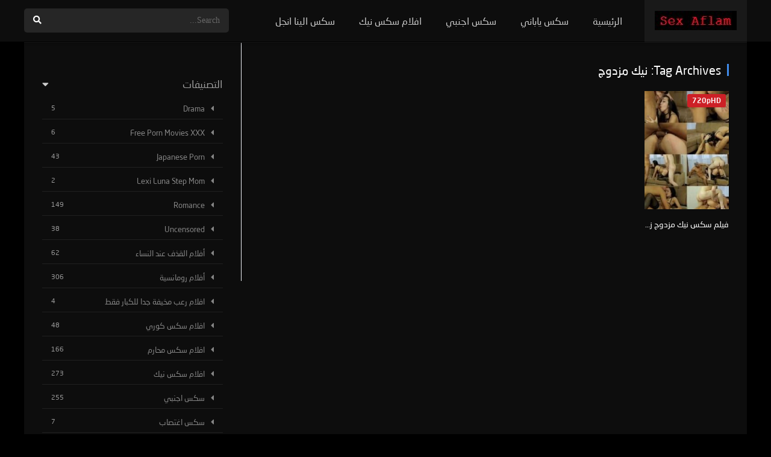

--- FILE ---
content_type: text/html; charset=UTF-8
request_url: https://sexaflam.com/tag/%D9%86%D9%8A%D9%83-%D9%85%D8%B2%D8%AF%D9%88%D8%AC/
body_size: 21866
content:
<!DOCTYPE html><html dir="rtl" lang="ar"><head><meta charset="UTF-8" /><link rel='apple-touch-icon' href='https://sexaflam.com/wp-content/uploads/2021/11/icon-sexaflam.png'/><link rel="stylesheet" data-pmdelayedstyle="/wp-content/themes/dooplay/assets/css/fonts/fonts.css?family=neo-sans-arabic"><meta name="apple-mobile-web-app-capable" content="yes"><meta name="apple-mobile-web-app-status-bar-style" content="black"><meta name="mobile-web-app-capable" content="yes"><meta name="viewport" content="width=device-width, initial-scale=1, shrink-to-fit=no"><meta name="theme-color" content="#000000"><link rel='shortcut icon' href='https://sexaflam.com/wp-content/uploads/2021/09/x-movies.png' type='image/x-icon' /><meta name='robots' content='index, follow, max-image-preview:large, max-snippet:-1, max-video-preview:-1' /><link rel='dns-prefetch' href='//www.google-analytics.com'><link rel='dns-prefetch' href='//www.googletagmanager.com'><!-- This site is optimized with the Yoast SEO plugin v26.7 - https://yoast.com/wordpress/plugins/seo/ --><title>نيك مزدوج الأرشيف - SexAflam</title><link rel="preload" href="https://sexaflam.com/wp-content/themes/dooplay/assets/css/fonts/NeoSansArabicMedium.woff2" as="font" type="font/woff2" crossorigin><link rel="preload" href="https://sexaflam.com/wp-content/themes/dooplay/assets/css/fonts/NeoSansArabicRegular.woff2" as="font" type="font/woff2" crossorigin><link rel="preload" href="https://sexaflam.com/wp-content/themes/dooplay/assets/fontawesome/webfonts/fa-solid-900.woff2" as="font" type="font/woff2" crossorigin><style id="perfmatters-used-css">@font-face{font-family:"neo-sans-arabic";src:url("/wp-content/themes/dooplay/assets/css/fonts/NeoSansArabicRegular.eot");src:url("/wp-content/themes/dooplay/assets/css/fonts/NeoSansArabicRegular.eot?#iefix") format("embedded-opentype"),url("/wp-content/themes/dooplay/assets/css/fonts/NeoSansArabicRegular.woff2") format("woff2"),url("/wp-content/themes/dooplay/assets/css/fonts/NeoSansArabicRegular.woff") format("woff"),url("/wp-content/themes/dooplay/assets/css/fonts/NeoSansArabicRegular.ttf") format("truetype"),url("/wp-content/themes/dooplay/assets/css/fonts/NeoSansArabicRegular.svg#Neo Sans Arabic Regular") format("svg");font-weight:normal;font-style:normal}@font-face{font-family:"neo-sans-arabic";src:url("/wp-content/themes/dooplay/assets/css/fonts/NeoSansArabicMedium.eot");src:url("/wp-content/themes/dooplay/assets/css/fonts/NeoSansArabicMedium.eot?#iefix") format("embedded-opentype"),url("/wp-content/themes/dooplay/assets/css/fonts/NeoSansArabicMedium.woff2") format("woff2"),url("/wp-content/themes/dooplay/assets/css/fonts/NeoSansArabicMedium.woff") format("woff"),url("/wp-content/themes/dooplay/assets/css/fonts/NeoSansArabicMedium.ttf") format("truetype"),url("/wp-content/themes/dooplay/assets/css/fonts/NeoSansArabicMedium.svg#Neo Sans Arabic Bold") format("svg");font-weight:600;font-style:normal}body,h1,h2,h3,h4,h5,h6,p,blockquote,li,a{font-family:"neo-sans-arabic" !important}.fa,.fab,.fad,.fal,.far,.fas{-moz-osx-font-smoothing:grayscale;-webkit-font-smoothing:antialiased;display:inline-block;font-style:normal;font-variant:normal;text-rendering:auto;line-height:1}@-webkit-keyframes fa-spin{0%{-webkit-transform:rotate(0deg);transform:rotate(0deg)}to{-webkit-transform:rotate(1turn);transform:rotate(1turn)}}@keyframes fa-spin{0%{-webkit-transform:rotate(0deg);transform:rotate(0deg)}to{-webkit-transform:rotate(1turn);transform:rotate(1turn)}}.fa-angle-up:before{content:""}.fa-search:before{content:""}.fa-times:before{content:""}@font-face{font-family:"Font Awesome 5 Brands";font-style:normal;font-weight:400;font-display:block;src:url("https://sexaflam.com/wp-content/themes/dooplay/assets/fontawesome/css/../webfonts/fa-brands-400.eot");src:url("https://sexaflam.com/wp-content/themes/dooplay/assets/fontawesome/css/../webfonts/fa-brands-400.eot?#iefix") format("embedded-opentype"),url("https://sexaflam.com/wp-content/themes/dooplay/assets/fontawesome/css/../webfonts/fa-brands-400.woff2") format("woff2"),url("https://sexaflam.com/wp-content/themes/dooplay/assets/fontawesome/css/../webfonts/fa-brands-400.woff") format("woff"),url("https://sexaflam.com/wp-content/themes/dooplay/assets/fontawesome/css/../webfonts/fa-brands-400.ttf") format("truetype"),url("https://sexaflam.com/wp-content/themes/dooplay/assets/fontawesome/css/../webfonts/fa-brands-400.svg#fontawesome") format("svg")}@font-face{font-family:"Font Awesome 5 Duotone";font-style:normal;font-weight:900;font-display:block;src:url("https://sexaflam.com/wp-content/themes/dooplay/assets/fontawesome/css/../webfonts/fa-duotone-900.eot");src:url("https://sexaflam.com/wp-content/themes/dooplay/assets/fontawesome/css/../webfonts/fa-duotone-900.eot?#iefix") format("embedded-opentype"),url("https://sexaflam.com/wp-content/themes/dooplay/assets/fontawesome/css/../webfonts/fa-duotone-900.woff2") format("woff2"),url("https://sexaflam.com/wp-content/themes/dooplay/assets/fontawesome/css/../webfonts/fa-duotone-900.woff") format("woff"),url("https://sexaflam.com/wp-content/themes/dooplay/assets/fontawesome/css/../webfonts/fa-duotone-900.ttf") format("truetype"),url("https://sexaflam.com/wp-content/themes/dooplay/assets/fontawesome/css/../webfonts/fa-duotone-900.svg#fontawesome") format("svg")}@font-face{font-family:"Font Awesome 5 Pro";font-style:normal;font-weight:300;font-display:block;src:url("https://sexaflam.com/wp-content/themes/dooplay/assets/fontawesome/css/../webfonts/fa-light-300.eot");src:url("https://sexaflam.com/wp-content/themes/dooplay/assets/fontawesome/css/../webfonts/fa-light-300.eot?#iefix") format("embedded-opentype"),url("https://sexaflam.com/wp-content/themes/dooplay/assets/fontawesome/css/../webfonts/fa-light-300.woff2") format("woff2"),url("https://sexaflam.com/wp-content/themes/dooplay/assets/fontawesome/css/../webfonts/fa-light-300.woff") format("woff"),url("https://sexaflam.com/wp-content/themes/dooplay/assets/fontawesome/css/../webfonts/fa-light-300.ttf") format("truetype"),url("https://sexaflam.com/wp-content/themes/dooplay/assets/fontawesome/css/../webfonts/fa-light-300.svg#fontawesome") format("svg")}@font-face{font-family:"Font Awesome 5 Pro";font-style:normal;font-weight:400;font-display:block;src:url("https://sexaflam.com/wp-content/themes/dooplay/assets/fontawesome/css/../webfonts/fa-regular-400.eot");src:url("https://sexaflam.com/wp-content/themes/dooplay/assets/fontawesome/css/../webfonts/fa-regular-400.eot?#iefix") format("embedded-opentype"),url("https://sexaflam.com/wp-content/themes/dooplay/assets/fontawesome/css/../webfonts/fa-regular-400.woff2") format("woff2"),url("https://sexaflam.com/wp-content/themes/dooplay/assets/fontawesome/css/../webfonts/fa-regular-400.woff") format("woff"),url("https://sexaflam.com/wp-content/themes/dooplay/assets/fontawesome/css/../webfonts/fa-regular-400.ttf") format("truetype"),url("https://sexaflam.com/wp-content/themes/dooplay/assets/fontawesome/css/../webfonts/fa-regular-400.svg#fontawesome") format("svg")}@font-face{font-family:"Font Awesome 5 Pro";font-style:normal;font-weight:900;font-display:block;src:url("https://sexaflam.com/wp-content/themes/dooplay/assets/fontawesome/css/../webfonts/fa-solid-900.eot");src:url("https://sexaflam.com/wp-content/themes/dooplay/assets/fontawesome/css/../webfonts/fa-solid-900.eot?#iefix") format("embedded-opentype"),url("https://sexaflam.com/wp-content/themes/dooplay/assets/fontawesome/css/../webfonts/fa-solid-900.woff2") format("woff2"),url("https://sexaflam.com/wp-content/themes/dooplay/assets/fontawesome/css/../webfonts/fa-solid-900.woff") format("woff"),url("https://sexaflam.com/wp-content/themes/dooplay/assets/fontawesome/css/../webfonts/fa-solid-900.ttf") format("truetype"),url("https://sexaflam.com/wp-content/themes/dooplay/assets/fontawesome/css/../webfonts/fa-solid-900.svg#fontawesome") format("svg")}.fa,.fas{font-family:"Font Awesome 5 Pro";font-weight:900}.clear,body{margin:0;padding:0}.clear,.module .content .items .item:hover>.dtinfo,article,aside,details,figcaption,figure,footer,header,hgroup,menu,nav,section{display:block}.post-comments,ol,ul{list-style:none}a,abbr,acronym,address,applet,article,aside,audio,b,big,blockquote,body,canvas,caption,center,cite,code,dd,del,details,dfn,div,dl,dt,em,embed,fieldset,figcaption,figure,footer,form,h1,h2,h3,h4,h5,h6,header,hgroup,html,i,iframe,img,ins,kbd,label,legend,li,mark,menu,nav,object,ol,output,p,pre,q,ruby,s,samp,section,small,span,strike,strong,sub,summary,sup,table,tbody,td,tfoot,th,thead,time,tr,tt,u,ul,var,video{margin:0;padding:0;border:0;font-size:100%;vertical-align:baseline}body{line-height:1;font-family:Roboto,sans-serif;font-size:14px;font-weight:400}input:focus,textarea:focus{outline:0}*{-webkit-box-sizing:border-box;-moz-box-sizing:border-box;box-sizing:border-box}a{text-decoration:none;cursor:pointer}input:disabled{cursor:wait !important;opacity:.4}.animation-1{-webkit-animation:fadeIn .5s;-moz-animation:fadeIn .5s;-ms-animation:fadeIn .5s;animation:fadeIn .5s}@-webkit-keyframes flash{0%{opacity:1}50%{opacity:.1}100%{opacity:1}}@keyframes flash{0%{opacity:1}50%{opacity:.1}100%{opacity:1}}@-webkit-keyframes fadeInDown{from{opacity:0;-webkit-transform:translate3d(0,-100%,0);transform:translate3d(0,-100%,0)}to{opacity:1;-webkit-transform:none;transform:none}}@keyframes fadeInDown{from{opacity:0;-webkit-transform:translate3d(0,-100%,0);transform:translate3d(0,-100%,0)}to{opacity:1;-webkit-transform:none;transform:none}}@-moz-keyframes spin{0%{-moz-transform:rotate(0);-o-transform:rotate(0);-webkit-transform:rotate(0);transform:rotate(0)}100%{-moz-transform:rotate(359deg);-o-transform:rotate(359deg);-webkit-transform:rotate(359deg);transform:rotate(359deg)}}@-webkit-keyframes spin{0%{-moz-transform:rotate(0);-o-transform:rotate(0);-webkit-transform:rotate(0);transform:rotate(0)}100%{-moz-transform:rotate(359deg);-o-transform:rotate(359deg);-webkit-transform:rotate(359deg);transform:rotate(359deg)}}@-o-keyframes spin{0%{-moz-transform:rotate(0);-o-transform:rotate(0);-webkit-transform:rotate(0);transform:rotate(0)}100%{-moz-transform:rotate(359deg);-o-transform:rotate(359deg);-webkit-transform:rotate(359deg);transform:rotate(359deg)}}@-ms-keyframes spin{0%{-moz-transform:rotate(0);-o-transform:rotate(0);-webkit-transform:rotate(0);transform:rotate(0)}100%{-moz-transform:rotate(359deg);-o-transform:rotate(359deg);-webkit-transform:rotate(359deg);transform:rotate(359deg)}}@keyframes spin{0%{-moz-transform:rotate(0);-o-transform:rotate(0);-webkit-transform:rotate(0);transform:rotate(0)}100%{-moz-transform:rotate(359deg);-o-transform:rotate(359deg);-webkit-transform:rotate(359deg);transform:rotate(359deg)}}@-webkit-keyframes jump{0%{-webkit-transform:translateY(0);transform:translateY(0)}20%{-webkit-transform:translateY(0);transform:translateY(0)}40%{-webkit-transform:translateY(-30px);transform:translateY(-30px)}50%{-webkit-transform:translateY(0);transform:translateY(0)}60%{-webkit-transform:translateY(-15px);transform:translateY(-15px)}80%{-webkit-transform:translateY(0);transform:translateY(0)}100%{-webkit-transform:translateY(0);transform:translateY(0)}}@keyframes jump{0%{transform:translateY(0)}20%{transform:translateY(0)}40%{transform:translateY(-30px)}50%{transform:translateY(0)}60%{transform:translateY(-15px)}80%{transform:translateY(0)}100%{transform:translateY(0)}}@-webkit-keyframes pulse{0%{width:200px}50%{width:340px}100%{width:200px}}@keyframes pulse{0%{width:200px}50%{width:340px}100%{width:200px}}@keyframes Shake{0%{transform:translate(0,0)}10%{transform:translate(-10px,0)}20%{transform:translate(10px,0)}30%{transform:translate(-10px,0)}40%{transform:translate(10px,0)}50%{transform:translate(-10px,0)}60%{transform:translate(10px,0)}70%{transform:translate(-10px,0)}80%{transform:translate(10px,0)}90%{transform:translate(-10px,0)}100%{transform:translate(0,0)}}@-moz-keyframes Shake{0%{-moz-transform:translate(0,0)}10%{-moz-transform:translate(-10px,0)}20%{-moz-transform:translate(10px,0)}30%{-moz-transform:translate(-10px,0)}40%{-moz-transform:translate(10px,0)}50%{-moz-transform:translate(-10px,0)}60%{-moz-transform:translate(10px,0)}70%{-moz-transform:translate(-10px,0)}80%{-moz-transform:translate(10px,0)}90%{-moz-transform:translate(-10px,0)}100%{-moz-transform:translate(0,0)}}@-webkit-keyframes Shake{0%{-webkit-transform:translate(0,0)}10%{-webkit-transform:translate(-10px,0)}20%{-webkit-transform:translate(10px,0)}30%{-webkit-transform:translate(-10px,0)}40%{-webkit-transform:translate(10px,0)}50%{-webkit-transform:translate(-10px,0)}60%{-webkit-transform:translate(10px,0)}70%{-webkit-transform:translate(-10px,0)}80%{-webkit-transform:translate(10px,0)}90%{-webkit-transform:translate(-10px,0)}100%{-webkit-transform:translate(0,0)}}@-o-keyframes Shake{0%{-o-transform:translate(0,0)}10%{-o-transform:translate(-10px,0)}20%{-o-transform:translate(10px,0)}30%{-o-transform:translate(-10px,0)}40%{-o-transform:translate(10px,0)}50%{-o-transform:translate(-10px,0)}60%{-o-transform:translate(10px,0)}70%{-o-transform:translate(-10px,0)}80%{-o-transform:translate(10px,0)}90%{-o-transform:translate(-10px,0)}100%{-o-transform:translate(0,0)}}@-ms-keyframes Shake{0%{-ms-transform:translate(0,0)}10%{-ms-transform:translate(-10px,0)}20%{-ms-transform:translate(10px,0)}30%{-ms-transform:translate(-10px,0)}40%{-ms-transform:translate(10px,0)}50%{-ms-transform:translate(-10px,0)}60%{-ms-transform:translate(10px,0)}70%{-ms-transform:translate(-10px,0)}80%{-ms-transform:translate(10px,0)}90%{-ms-transform:translate(-10px,0)}100%{-ms-transform:translate(0,0)}}#dt_contenedor{width:100%;float:left;background-position:50% 0;background-attachment:fixed;background-size:cover}.fix-hidden{overflow:hidden;height:70px}header.main{width:100%;height:70px;float:left;position:fixed;z-index:104;box-shadow:0 10px 5px -7px rgba(0,0,0,.09);backdrop-filter:saturate(180%) blur(10px);-webkit-backdrop-filter:saturate(180%) blur(10px)}header.main .hbox{max-width:1200px;height:70px;margin:0 auto;position:relative}header.main .hbox .logo{float:left;padding:18px 17px 17px;text-align:center;height:100%}header.main .hbox .logo img{width:auto;height:32px}header.main .hbox .search{float:left;padding:14px 0;padding-bottom:0;width:100%}header.main .hbox .search form{padding:0;width:100%;position:relative;border-radius:5px}header.main .hbox .search form input[type=text]{border:0;width:100%;height:40px;padding:0 15px;font-size:14px;font-weight:300}header.main .hbox .search form button[type=submit]{border:0;position:absolute;right:0;top:0;cursor:pointer;padding:12px 15px;font-size:14px}#contenedor{max-width:1200px;margin:70px auto 0}.module{float:left;width:100%;min-height:812px;margin-top:0;padding:0;position:relative}.module .sidebar{width:360px;height:100%;float:right;position:absolute;top:0;overflow:hidden;padding:30px}.module .sidebar.right{right:0}.module .content{width:calc(100% - 360px);padding:20px;float:left}.module .content.right{margin-right:360px}.module .content .items{width:100%;float:left;margin-bottom:25px;border-bottom:solid 1px}.module .content .items:last-child,.module .content .list_genres:last-child{border-bottom:0}.module .content header{float:left;width:100%;padding:15px 10px;line-height:20px}.module .content header h1,.module .content header h2{float:left;font-size:20px;font-weight:500;padding-left:10px}.module .content header span{float:right;font-weight:500}.module .content .items .item{width:calc(100% / 5);float:left;margin:0;padding:10px;position:relative}.module .content .items .item .poster{width:100%;height:100%;float:left;position:relative;overflow:hidden;margin:0;padding-top:140%}.module .content .items .item .poster a .see{background:url("https://sexaflam.com/wp-content/themes/dooplay/assets/css/img/play1.svg") 50% 50% no-repeat;background-size:40% 40%;width:100%;height:100%;position:absolute;top:0;right:0;-webkit-transition:all .65s ease-in-out;transition:all .65s ease-in-out;opacity:0}.module .content .items .item .poster a:hover>.see{-webkit-transform:scale(.75);transform:scale(.75);opacity:1}.module .content .items .item .poster a .see.play4{background:url("https://sexaflam.com/wp-content/themes/dooplay/assets/css/img/play4.svg") 50% 50% no-repeat;background-size:40% 40%}.module .content .items .item .poster .rating{color:#fff;text-shadow:1px 0 #000;position:absolute;bottom:0;right:0;padding:3px 8px;line-height:18px;font-size:12px;font-weight:300;margin-bottom:-40px;overflow:hidden;transition:.2s}.module .content .items .item .poster .rating:before{color:#fff;content:"";font-family:"Font Awesome 5 Pro";font-weight:600;-moz-osx-font-smoothing:grayscale;-webkit-font-smoothing:antialiased;display:inline-block;font-style:normal;font-variant:normal;text-rendering:auto;line-height:1;margin-right:6px}.module .content .items .item .poster:hover>.rating{margin-bottom:0}.module .content .items .item .poster img{width:100%;height:auto;margin-top:-140%;position:absolute;-o-object-fit:cover;object-fit:cover;-webkit-transition:all .2s ease-in-out;transition:all .2s ease-in-out}.module .content .items .item .poster:hover>img{-webkit-transform:scale(1.2);transform:scale(1.2);-webkit-filter:blur(2px) brightness(.3);filter:blur(2px) brightness(.3)}.module .content .items .item .data{float:left;width:100%;margin-bottom:10px;margin-top:15px}.module .content .items .item .data h3{font-weight:500;font-size:14px;line-height:20px;margin-bottom:1px;width:100%;float:left;text-overflow:ellipsis;white-space:nowrap;overflow:hidden}.module .content .items .item .data span{float:left;width:100%;line-height:1.5;font-size:12px;text-overflow:ellipsis;white-space:nowrap;overflow:hidden}.module .content .items .item .dtinfo{display:none;position:absolute;top:10px;width:308px;height:207px;border:1px solid;z-index:3}.module .content .items .item .right{left:-318px}footer.main{width:100%;float:left;margin-bottom:90px}footer.main .fbox{max-width:1200px;margin:0 auto;font-size:13px}footer.main .fbox .fmenu{float:right;padding:40px 0}footer.main .fbox .fmenu ul{margin:0;float:left;width:100%}footer.main .fbox .fmenu ul li{float:left;padding:0 20px;border-left:solid 1px}footer.main .fbox .fmenu ul li:first-child{border-left:0}footer.main .fbox .fmenu ul li:last-child{border-right:0}footer.main .fbox .fmenu ul li a{font-size:13px;font-weight:500}footer.main .fbox .copy{float:left;padding:40px 0}.mepo{position:absolute;top:5px;left:5px}.mepo span.quality{padding:5px 8px;font-size:12px;float:left;margin-right:5px;border-radius:3px;font-weight:600}.sidebar aside.widget{float:left;width:100%;margin-bottom:20px;padding:0}.sidebar aside.widget h2.widget-title{font-weight:400;font-size:17px;width:100%;float:left;margin-bottom:15px;overflow:hidden;display:block;position:relative}.sidebar aside.widget ul{float:left;width:100%}.sidebar aside.widget ul li{float:left;width:100%;line-height:16px;padding:15px 0;text-overflow:ellipsis;white-space:nowrap;overflow:hidden}.sidebar aside.widget ul li a{font-size:14px;text-align:left}.sidebar aside.widget ul li:before{font-family:"Font Awesome 5 Pro";font-weight:900;content:"";margin-right:10px;margin-left:10px;float:left}.dtw_content article.w_item_a:last-child{margin-bottom:0}.w_item_a{width:100%;float:left;margin-bottom:20px}.w_item_a .image{position:relative;width:100%;float:left;overflow:hidden;margin:0;padding-top:40%}.w_item_a .image img{width:100%;position:absolute;margin-top:-40%}.w_item_a .image:hover>img{-webkit-filter:blur(.8px);-moz-filter:blur(.8px);-o-filter:blur(.8px);-ms-filter:blur(.8px);filter:blur(.8px)}.w_item_a .image .data{position:absolute;bottom:0;left:0;width:100%;float:left;padding:10px;text-shadow:0 0 10px #000;background-color:transparent;background-repeat:repeat-x}.w_item_a .image .data h3{text-overflow:ellipsis;white-space:nowrap;overflow:hidden;font-weight:400;line-height:20px}.w_item_a .image .data span.wdate{font-size:13px}form.form-resp-ab,header.responsive{border-bottom:solid 1px;display:none}.widget-social ul.social-links li.dtl i.dt-icon,header.responsive a.aresp{font-family:"Font Awesome 5 Pro";-moz-osx-font-smoothing:grayscale;-webkit-font-smoothing:antialiased;display:inline-block;font-style:normal;font-variant:normal;text-rendering:auto;line-height:1;font-weight:900}header.responsive{width:100%;float:left;position:relative}header.responsive .nav{position:absolute;top:0;left:0}header.responsive .logo{width:100%;margin:0 auto;text-align:center;padding:10px 0}header.responsive .logo img{width:auto;height:32px}header.responsive .search{position:absolute;right:0;top:0}header.responsive a.aresp{font-size:20px;font-weight:300;padding:18px;cursor:pointer}header.responsive .search a.search-resp:before{content:""}header.responsive .nav a.nav-resp:before{content:""}form.form-resp-ab{width:100%;float:left;position:relative;-moz-transition:top .4s ease-in-out;-o-transition:top .4s ease-in-out;-webkit-transition:top .4s ease-in-out;-ms-transition:top .4s ease-in-out;transition:top .4s ease-in-out}form.form-resp-ab input[type=text]{background:0 0;border:0;width:100%;padding:15px;font-size:20px}form.form-resp-ab button[type=submit]{border:0;background:0 0;top:0;right:0;position:absolute;padding:14px 13px;cursor:pointer}@-webkit-keyframes load1{0%,100%,80%{box-shadow:0 0 rgba(0,0,0,.2);height:.6em}40%{box-shadow:0 -.3em rgba(0,0,0,.2);height:1em}}@keyframes load1{0%,100%,80%{box-shadow:0 0 rgba(0,0,0,.2);height:.6em}40%{box-shadow:0 -.3em rgba(0,0,0,.2);height:1em}}#oscuridad{background:rgba(0,0,0,.97);position:absolute;left:0;top:0;width:100%;z-index:100}.headitems{position:relative;float:right;margin-left:20px;width:340px}.head-main-nav{float:left}.head-main-nav ul.main-header{float:left}.head-main-nav ul.main-header li{float:left}.head-main-nav ul.main-header li a{font-size:16px;font-weight:400;padding:25px 20px;line-height:20px;float:left}.head-main-nav ul.main-header li a i{font-size:17px;font-style:normal;padding:0 5px;border-radius:3px;font-weight:600;text-transform:uppercase;display:inline-block}.desc_category{float:left;width:100%}.desc_category p{line-height:20px;padding:20px;padding-top:0}.live-search{float:left;top:70px;width:360px;opacity:.98;position:absolute}.live-search.rtl{left:0}.live-search ul{float:left;width:100%;box-shadow:0 10px 20px -3px rgba(0,0,0,.52);margin-top:0}.live-search ul:hover li{opacity:.7}.live-search ul li{float:left;width:100%;display:block;padding:12px}.live-search ul li .poster{float:left;display:inline-block;margin-right:20px;width:55px;height:70px;overflow:hidden}.live-search ul li .poster img{margin-top:-7px;width:100%}.live-search ul li .title{margin-top:2px;margin-bottom:0;font-size:13px;line-height:20px;font-weight:400;text-overflow:ellipsis;white-space:nowrap;overflow:hidden}.logo h1.text{font-size:24px;font-weight:700;padding:4px 0;text-transform:uppercase}.search_responsive{display:none;position:relative;float:left;width:100%}.search_responsive .live-search{margin-top:0;float:left;position:absolute;top:54px;z-index:104;width:100%}.menuresp{display:none;float:left;width:100%;position:relative}.menuresp .menu{position:absolute;top:0;left:0;width:100%;z-index:103;box-shadow:0 10px 20px -3px rgba(0,0,0,.52);padding:0}.menuresp .menu .user{float:left;width:100%;padding:15px}.menuresp .menu ul.resp{float:left;width:100%}.menuresp .menu ul.resp li{padding:0;float:left;width:100%;font-weight:500}.menuresp .menu ul.resp li a{font-size:1.2rem;line-height:1.2rem;float:left;width:100%;padding:17px 15px;text-overflow:ellipsis;white-space:nowrap;overflow:hidden}.menuresp .menu ul.resp li a i{font-size:1.2rem;padding:0 5px}.menuresp .menu ul.resp li:last-child{border-bottom:0}.menuresp .menu ul.resp li ul{padding-bottom:15px}.menuresp .menu ul.resp li ul li{font-weight:400;border-bottom:0}.login_box{position:fixed;z-index:105;width:400px;top:120px;left:50%;margin-left:-200px;display:none}.login_box .box{padding:20px 40px;float:left;width:100%;position:relative}.login_box .box a#c_loginbox{position:absolute;right:0;top:0;font-size:20px;padding:20px}.login_box .box h3{float:left;width:100%;padding:25px 0;padding-top:10px;font-size:18px;font-weight:500}.login_box .box fieldset{float:left;width:100%}.login_box .box fieldset.user{margin-bottom:-1px}.login_box .box fieldset.submit{margin:20px 0}.login_box .box input{width:100%;padding:5px 10px;height:40px}.login_box .box input[type=text]{height:45px}.login_box .box input[type=password]{height:45px}.login_box .box label{line-height:20px;width:100%;padding-top:15px;float:left;cursor:pointer}.login_box .box input[type=checkbox]{float:left;height:auto;width:auto;padding:0}.login_box .box input[type=submit]{cursor:pointer;font-weight:500;font-size:15px;padding:10px;height:auto;border:0}.login_box .box a.register{width:100%;float:left;padding:10px;border-radius:3px;font-size:13px;text-align:center}a.pteks{width:100%;text-align:center;float:left}.dt_mainmeta{float:left;width:100%;margin-bottom:20px}.dt_mainmeta nav{padding:10px 0;padding-bottom:20px;float:left;width:100%}.dt_mainmeta nav h2{font-weight:400;font-size:17px;width:100%;float:left;margin-bottom:15px}.dt_mainmeta nav h2:before{content:"";font-family:"Font Awesome 5 Pro";font-weight:900;float:right}.dt_mainmeta nav.genres{padding:10px 0}.dt_mainmeta nav.genres ul{overflow:hidden;max-height:282px;float:left;width:100%}.dt_mainmeta nav.genres ul li{float:left;width:100%;padding:10px 15px;margin-bottom:5px}.dt_mainmeta nav.genres ul li a{font-weight:500;font-size:13px}.dt_mainmeta nav.genres ul li a:before{font-size:14px;content:"";font-family:"Font Awesome 5 Pro";font-weight:900;margin-right:10px}.dt_mainmeta nav.genres ul li i{float:right;font-style:normal;font-size:11px}.dt_mainmeta nav.releases ul{overflow:hidden;max-height:175px;float:left;width:100%}.dt_mainmeta nav.releases ul li{float:left;width:calc(100% / 3);padding:3px}.dt_mainmeta nav.releases ul li a{float:left;width:100%;padding:8px 0;text-align:center;font-size:13px;font-weight:500}.falsescroll{overflow:auto !important;max-height:100% !important}.dtinfo .title{position:relative;float:left;width:100%}.dtinfo .title h4{float:left;width:100%;padding:13px;padding-bottom:10px;padding-right:50px;font-weight:500;font-size:14px;text-overflow:ellipsis;white-space:nowrap;overflow:hidden}.dtinfo .metadata{width:100%;float:left;padding:10px 13px;font-size:12px}.dtinfo .metadata span{padding:5px 10px;float:left}.dtinfo .texto{padding:13px;float:left;width:100%;height:85px;line-height:20px;font-size:12px;overflow:hidden}.dtinfo .genres{float:left;width:100%;height:40px;padding:14px 10px}.dtinfo .genres .mta{width:100%;height:12px;float:left;overflow:hidden}.dtinfo .genres .mta a{float:left;padding:0 12px;font-size:12px;font-weight:500}.dtinfo .genres .mta a:last-child{border-right:0}footer.main .fcmpbox{width:100%;float:left;padding:0 40px}footer.main .fcmpbox .primary{float:left;width:100%;padding:40px 0}footer.main .fcmpbox .primary .columenu{float:right}footer.main .fcmpbox .primary .columenu .item{float:left;width:220px}footer.main .fcmpbox .primary .columenu .item h3{font-weight:500;font-size:15px;padding:10px 0}footer.main .fcmpbox .primary .columenu .item ul{float:left;width:100%}footer.main .fcmpbox .primary .columenu .item ul li a{padding:7px 0;float:left;width:100%}footer.main .fcmpbox .primary .fotlogo{float:left;max-width:320px}footer.main .fcmpbox .primary .fotlogo .logo{width:100%;float:left;padding:10px 0}footer.main .fcmpbox .primary .fotlogo .logo img{max-width:200px;height:auto}footer.main .fcmpbox .primary .fotlogo .text{padding:10px 0;width:100%;float:left}footer.main .fcmpbox .primary .fotlogo .text p{line-height:20px}span.top-page{float:right;padding:30px 0}span.top-page a{padding:6px 15px;float:left;font-size:18px;border-radius:6px}img.lazyloaded{opacity:1}a{color:#408bea}body{background:#000;color:rgba(255,255,255,.6)}#dt_contenedor{background-color:#464e5a}header.main{background-color:rgba(15,15,15,.9);box-shadow:0 1px 5px rgba(0,0,0,.4);border-bottom:1px solid #000}header.main .hbox .search form{background:rgba(255,255,255,.1)}header.main .hbox .search form input[type=text]{color:#fff;background:0 0}header.main .hbox .search form::-webkit-input-placeholder{color:rgba(255,255,255,.5)}header.main .hbox .search form::-moz-placeholder{color:rgba(255,255,255,.5)}header.main .hbox .search form:-ms-input-placeholder{color:rgba(255,255,255,.5)}header.main .hbox .search form:-moz-placeholder{color:rgba(255,255,255,.5)}header.main .hbox .search form input[type=text]:focus,header.main .hbox .search form input[type=text]:hover{border:0}header.main .hbox .search form button[type=submit]{color:#fff;background:0 0}.module .content header h1,.module .content header h2{color:#fff}header.main .hbox .search form button[type=submit]:hover{color:#408bea}header.main .hbox .search form button[type=submit]:focus{outline:0 !important}.module{background:rgba(15,15,15,.9);backdrop-filter:saturate(180%) blur(10px);-webkit-backdrop-filter:saturate(180%) blur(10px);border-bottom:solid 1px rgba(255,255,255,.07);border-top:solid 1px rgba(255,255,255,.07)}.module .content{border-color:rgba(255,255,255,.08)}.module .content.right,.module .content.rigth.csearch{border-right:solid 1px rgba(255,255,255,.08)}.module .content .items{border-color:rgba(255,255,255,.08)}.module .content .items .item .data span{color:rgba(255,255,255,.5)}.module .content .items .item .data h3,.module .content .items .item .data h3 a{color:#fff}.module .content .items .item .data h3 a:hover{color:#408bea}.module .content .items .item .dtinfo{background:rgba(0,0,0,.98);border:0;box-shadow:0 15px 20px -7px rgba(0,0,0,.6)}footer.main,footer.main .fbox .fmenu ul li,footer.main .fbox .fmenu ul li:last-child{border-color:rgba(255,255,255,.08)}footer.main{color:rgba(255,255,255,.6)}footer.main .fbox .fmenu ul li a{color:#fff}footer.main .fbox .fmenu ul li a:hover{color:#408bea}.module .content .items .item .poster{background:#000}.dtinfo .title,.dtinfo .title i,.pagination a{color:#fff}.dtinfo .texto,.dtinfo .title{border-color:#000}span.quality{color:#fff;background:#cd2026}.sidebar aside.widget h2.widget-title{color:#fff}.sidebar aside.widget ul li a{color:rgba(255,255,255,.5)}.sidebar aside.widget ul li:before{color:#fff}.sidebar aside.widget ul li a:hover{color:#009fff}.w_item_a .image .data{background-image:-moz-linear-gradient(rgba(0,0,0,0),rgba(0,0,0,.7));background-image:-webkit-linear-gradient(rgba(0,0,0,0),rgba(0,0,0,.7));background-image:linear-gradient(rgba(0,0,0,0),rgba(0,0,0,.7));color:#fff}.w_item_a .image .data h3 a{color:#fff}.w_item_a .image .data span.wdate{color:rgba(255,255,255,.7)}.slider article.item .image .data h3.title,a.main{color:#fff}@media only screen and (max-width:768px){.module .sidebar{background:0 0}}a.main{background:#408bea}header.responsive{background-color:rgba(15,15,15,.99);box-shadow:0 1px 5px rgba(0,0,0,.4);border-bottom:1px solid #000}header.responsive .nav,header.responsive .search{border-color:#212121}form.form-resp-ab{background:rgba(0,0,0,.95);border:0}#single .sidebar,form.form-resp-ab{border-color:rgba(255,255,255,.08)}header.responsive a{color:#fff}form.form-resp-ab input[type=text]{color:#fff}form.form-resp-ab button[type=submit] span{font-size:20px;color:#fff}form.form-resp-ab button[type=submit]:hover>span{color:#009fff}.head-main-nav ul.main-header li a{color:rgba(255,255,255,.8)}.head-main-nav ul.main-header li:hover>a{color:#408bea}.module .content header h1,.module .content header h2{border-left:solid 3px #408bea}.sidebar aside.widget ul li{border-bottom:solid 1px rgba(255,255,255,.1)}.live-search ul{background:rgba(0,0,0,.95)}.live-search ul li:hover{background:rgba(10,10,10,.5);opacity:1}.live-search ul li{border-bottom:solid 1px rgba(255,255,255,.08)}.live-search ul li .title{color:#fff}.menuresp .menu{background:rgba(10,10,10,.98)}.menuresp .menu .user{border-bottom:solid 1px #000;background:#191919}.menuresp .menu ul.resp li{border-bottom:1px solid rgba(255,255,255,.08)}.menuresp .menu ul.resp li a{color:rgba(255,255,255,.8)}.menuresp .menu ul.resp li a:hover{color:#408bea;background:#000}.login_box .box{background:rgba(25,25,25,.98);-webkit-box-shadow:0 1px 5px rgba(0,0,0,.3);-moz-box-shadow:0 1px 150px rgba(0,0,0,.52);box-shadow:0 1px 15px #000}.login_box .box a#c_loginbox{color:#eceff5}.login_box .box a#c_loginbox:hover{color:#408bea}.login_box .box input{border:solid 1px rgba(255,255,255,.15);background:#000;color:rgba(255,255,255,.7)}.login_box .box input[type=submit]{background:#408bea;color:#fff}.login_box .box a.register{color:#fff !important;background:rgba(0,0,0,.86);border:0}.dt_mainmeta nav.genres ul li{border-bottom:solid 1px rgba(255,255,255,.08)}.dt_mainmeta nav.genres ul li a{color:rgba(255,255,255,.5)}.dt_mainmeta nav.genres ul li a:before{}.dt_mainmeta nav.genres ul li a:hover{color:#408bea}.dt_mainmeta nav.releases ul li a{background:rgba(0,0,0,.3);color:rgba(255,255,255,.5)}.dt_mainmeta nav.releases ul li a:hover{color:#fff;background:#408bea}.dt_mainmeta nav h2:before{color:rgba(255,255,255,.8)}.logo h1.text{color:#fff}.live-search{margin-left:0}.dtinfo .title h4{color:#fff}.dtinfo .metadata{background:rgba(255,255,255,.09);color:rgba(255,255,255,.4)}.dtinfo .texto{border-bottom:solid 1px rgba(255,255,255,.08);color:rgba(255,255,255,.4)}.dtinfo .genres .mta a{border-right:solid 1px rgba(255,255,255,.15);color:#fff}footer.main .fcmpbox{background:rgba(15,15,15,.9);backdrop-filter:saturate(180%) blur(10px);-webkit-backdrop-filter:saturate(180%) blur(10px);box-shadow:0 10px 25px -7px rgba(0,0,0,.7)}footer.main .fcmpbox .primary{border-bottom:solid 1px rgba(255,255,255,.1)}footer.main .fcmpbox .primary .columenu .item h3{color:rgba(255,255,255,.8)}span.top-page a{background:rgba(255,255,255,.2);color:#fff}.live-search{border-top:0}header.main .hbox .search form input[type=text]::placeholder{color:rgba(255,255,255,.3)}header.main .hbox .logo{background:rgba(255,255,255,.05)}.desc_category p{border-bottom:dashed 1px rgba(255,255,255,.08)}@media only screen and (max-width:1024px){footer.main .fbox .copy{padding:20px 0}header.main .hbox .right{display:none}}@media only screen and (max-width:768px){.dt_mainmeta nav.genres ul li{width:50%}.dt_mainmeta nav.releases ul li{width:calc(100% / 4)}.w_item_a,.w_item_b{width:50%}.module .content.right{margin-right:0}.module .content header{padding:10px 0}.dt_mainmeta nav.genres ul,.dt_mainmeta nav.releases ul{overflow-y:unset;max-height:100%}.module .content .items .item .data{display:block}.module .content .items .item:hover>.dtinfo,.pagination,footer.main,header.main{display:none}.module .content,.module .sidebar{width:100%;margin-left:0;padding:20px;border-right:0}#contenedor{width:100%;margin:53px auto 0}.module{margin-bottom:0;margin-top:-2px}.module .sidebar{position:relative}.search_responsive,header.responsive{display:block}.module .content header,.module .content header span{line-height:30px}}@media only screen and (max-width:540px){.module .content header,.module .content.full,.module .content.normal{padding:10px}.module .content .items{padding:0 5px}.module .content .items .item{padding:5px;width:calc(100% / 3)}}@media only screen and (max-width:480px){.dt_mainmeta nav.genres ul li{width:100%}.dt_mainmeta nav.releases ul li{width:calc(100% / 3)}.w_item_a,.w_item_b{width:100%}.login_box{width:100%;top:50px;left:0;margin-left:0}}@media only screen and (max-width:320px){.module .content .items .item{width:calc(100% / 3)}}@media screen{body{direction:rtl;unicode-bidi:embed;font-family:tahoma}.ni-ellipsis,.ni-widget-header-span,button{font-family:tahoma}.title{direction:rtl}header.main .hbox .search form input[type=text],p.form-submit input[type=submit],.login_box .box input[type="submit"],input{font-family:tahoma}.dtinfo .genres .mta{height:13px}.dt_mainmeta nav.genres ul li a:before{content:""}.texto{text-align:right;direction:rtl}.dtinfo .genres .mta a{border-left:solid 1px;border-right:none}.module .content header h1,.module .content header h2{border-right:solid 3px;border-left:none}.data h3{text-align:right}#dt_contenedor{float:right}header.main{float:right}header.main .hbox .logo{float:right;margin-right:0;margin-left:17px}header.main .hbox .search{float:right}header.main .hbox .search form button[type=submit]{right:auto;left:0}.module{float:right}.module .sidebar{float:left;right:auto;left:0}.module .content{margin-right:0;margin-left:320px;float:right;border-left:solid 1px #eceff5;border-right:0}.module .content .items{float:right}.module .content header{float:right}.module .content header h1,.module .content header h2{float:right;padding-left:0;padding-right:10px}.module .content header span{float:left}.module .content .items .item{float:right}.module .content .items .item .poster{float:right}.module .content .items .item .poster a .see{right:auto;left:0}.module .content .items .item .poster .rating{right:auto;left:0}.module .content .items .item .data{float:right;direction:rtl}.module .content .items .item .data h3{float:right}.module .content .items .item .data span{float:right}.module .content .items .item .right{left:auto;right:-326px}footer.main{float:right}footer.main .fbox .fmenu{float:left}footer.main .fbox .fmenu ul li{float:right}footer.main .fbox .fmenu ul li:first-child{border-right:0;padding-right:0}footer.main .fbox .fmenu ul li:last-child{border-left:0}footer.main .fbox .copy{float:right}.mepo{left:auto;right:5px}.mepo span.quality{float:right;margin-right:0;margin-left:5px}.sidebar aside.widget{float:right}.sidebar aside.widget h2.widget-title{float:right}.sidebar aside.widget ul{float:right}.sidebar aside.widget ul li{float:right}.sidebar aside.widget ul li a{text-align:right}.sidebar aside.widget ul li:before{margin-right:0;margin-left:10px;float:right}.w_item_a{float:right}.w_item_a .image{float:right}.w_item_a .image .data{left:auto;right:0;float:right}header.responsive{float:right}header.responsive .nav{float:right}header.responsive .search{float:left}form.form-resp-ab{float:right}form.form-resp-ab button[type=submit]{right:auto;left:0}#oscuridad{left:auto;right:0}.headitems{float:left;margin-left:0;margin-right:20px}.head-main-nav{float:right}.head-main-nav ul.main-header{float:right}.head-main-nav ul.main-header li{float:right}.head-main-nav ul.main-header li a{float:right}.head-main-nav ul.main-header li a i{margin-left:0;margin-right:5px;float:left}.desc_category{float:right}.live-search{margin-left:0;margin-right:-1px;float:right}.live-search ul{float:right}.live-search ul li{float:right}.live-search ul li .poster{float:right;margin-right:0;margin-left:20px}.search_responsive{float:right}.search_responsive .live-search{float:right}.menuresp{float:right}.menuresp .menu{left:auto;right:0}.menuresp .menu .user{float:right}.menuresp .menu ul.resp{float:right}.menuresp .menu ul.resp li{float:right}.menuresp .menu ul.resp li a{float:right}.menuresp .menu ul.resp li a i{margin-left:0;margin-right:5px}.login_box{left:auto;right:50%;margin-left:0;margin-right:-200px}.login_box .box{float:right}.login_box .box a#c_loginbox{right:auto;left:0}.login_box .box h3{float:right}.login_box .box fieldset{float:right}.login_box .box label{float:right}.login_box .box input[type="checkbox"]{float:right}.login_box .box a.register{float:right}a.pteks{float:right}.dt_mainmeta{float:right}.dt_mainmeta nav{float:right}.dt_mainmeta nav h2{float:right}.dt_mainmeta nav h2:before{float:left}.dt_mainmeta nav.genres ul{float:right}.dt_mainmeta nav.genres ul li{float:right}.dt_mainmeta nav.genres ul li a:before{margin-right:0;margin-left:10px;float:right}.dt_mainmeta nav.genres ul li i{float:left}.dt_mainmeta nav.releases ul{float:right}.dt_mainmeta nav.releases ul li{float:right}.dt_mainmeta nav.releases ul li a{float:right}.dtinfo .title{float:right}.dtinfo .title h4{float:right;padding-right:13px;padding-left:50px;text-align:right}.dtinfo .metadata{float:right}.dtinfo .metadata span{float:right}.dtinfo .texto{float:right}.dtinfo .genres{float:right}.dtinfo .genres .mta{float:right}.dtinfo .genres .mta a{float:right}.dtinfo .genres .mta a:last-child{border-left:0}footer.main .fcmpbox{float:right}footer.main .fcmpbox .primary{float:right}footer.main .fcmpbox .primary .columenu{float:left}footer.main .fcmpbox .primary .columenu .item{float:right}footer.main .fcmpbox .primary .columenu .item ul{float:right}footer.main .fcmpbox .primary .columenu .item ul li a{float:right}footer.main .fcmpbox .primary .fotlogo{float:right}footer.main .fcmpbox .primary .fotlogo .logo{float:right}footer.main .fcmpbox .primary .fotlogo .text{float:right}span.top-page{float:left}span.top-page a{float:right}@media only screen and (max-width:768px){.module .content,.module .sidebar{margin-right:0}}@media only screen and (max-width:480px){.login_box{left:auto;right:0;margin-right:0}}.module .content.rigth.csearch,.module .content.right{border-right:0;margin-right:0;margin-left:360px}.module .sidebar.right{left:0;right:unset}}</style><link rel="canonical" href="https://sexaflam.com/tag/نيك-مزدوج/" /><meta property="og:locale" content="ar_AR" /><meta property="og:type" content="article" /><meta property="og:title" content="نيك مزدوج الأرشيف - SexAflam" /><meta property="og:url" content="https://sexaflam.com/tag/نيك-مزدوج/" /><meta property="og:site_name" content="Sex Aflam افلام سكس اباحي رومانسية مترجمة للكبار فقط 18" /><meta name="twitter:card" content="summary_large_image" /><meta name="twitter:site" content="@Sexaflamcom" /><script type="application/ld+json" class="yoast-schema-graph">{"@context":"https://schema.org","@graph":[{"@type":"CollectionPage","@id":"https://sexaflam.com/tag/%d9%86%d9%8a%d9%83-%d9%85%d8%b2%d8%af%d9%88%d8%ac/","url":"https://sexaflam.com/tag/%d9%86%d9%8a%d9%83-%d9%85%d8%b2%d8%af%d9%88%d8%ac/","name":"نيك مزدوج الأرشيف - SexAflam","isPartOf":{"@id":"https://sexaflam.com/#website"},"primaryImageOfPage":{"@id":"https://sexaflam.com/tag/%d9%86%d9%8a%d9%83-%d9%85%d8%b2%d8%af%d9%88%d8%ac/#primaryimage"},"image":{"@id":"https://sexaflam.com/tag/%d9%86%d9%8a%d9%83-%d9%85%d8%b2%d8%af%d9%88%d8%ac/#primaryimage"},"thumbnailUrl":"https://sexaflam.com/wp-content/uploads/2022/10/فيلم-سكس-نيك-مزدوج-زبه-في-طيزه-ويده-داخل-كسها.jpg","breadcrumb":{"@id":"https://sexaflam.com/tag/%d9%86%d9%8a%d9%83-%d9%85%d8%b2%d8%af%d9%88%d8%ac/#breadcrumb"},"inLanguage":"ar"},{"@type":"ImageObject","inLanguage":"ar","@id":"https://sexaflam.com/tag/%d9%86%d9%8a%d9%83-%d9%85%d8%b2%d8%af%d9%88%d8%ac/#primaryimage","url":"https://sexaflam.com/wp-content/uploads/2022/10/فيلم-سكس-نيك-مزدوج-زبه-في-طيزه-ويده-داخل-كسها.jpg","contentUrl":"https://sexaflam.com/wp-content/uploads/2022/10/فيلم-سكس-نيك-مزدوج-زبه-في-طيزه-ويده-داخل-كسها.jpg","width":220,"height":320,"caption":"فيلم سكس نيك مزدوج زبه في طيزه ويده داخل كسها"},{"@type":"BreadcrumbList","@id":"https://sexaflam.com/tag/%d9%86%d9%8a%d9%83-%d9%85%d8%b2%d8%af%d9%88%d8%ac/#breadcrumb","itemListElement":[{"@type":"ListItem","position":1,"name":"الرئيسية","item":"https://sexaflam.com/"},{"@type":"ListItem","position":2,"name":"نيك مزدوج"}]},{"@type":"WebSite","@id":"https://sexaflam.com/#website","url":"https://sexaflam.com/","name":"Sexaflam - افلام سكس","description":"موقع Sex Aflam افلام سكس اباحي رومانسية مترجمة كامل للكبار فقط فوق 18. أفلام نيك اجنبي مترجم , فيديوهات جنس امريكي طويلة , افلام سكس عربي , قصص جنسية مترجمة.","publisher":{"@id":"https://sexaflam.com/#organization"},"potentialAction":[{"@type":"SearchAction","target":{"@type":"EntryPoint","urlTemplate":"https://sexaflam.com/?s={search_term_string}"},"query-input":{"@type":"PropertyValueSpecification","valueRequired":true,"valueName":"search_term_string"}}],"inLanguage":"ar"},{"@type":"Organization","@id":"https://sexaflam.com/#organization","name":"Sexaflam","url":"https://sexaflam.com/","logo":{"@type":"ImageObject","inLanguage":"ar","@id":"https://sexaflam.com/#/schema/logo/image/","url":"https://sexaflam.com/wp-content/uploads/2021/09/logo-sex.jpg","contentUrl":"https://sexaflam.com/wp-content/uploads/2021/09/logo-sex.jpg","width":136,"height":32,"caption":"Sexaflam"},"image":{"@id":"https://sexaflam.com/#/schema/logo/image/"},"sameAs":["https://x.com/Sexaflamcom"]}]}</script><!-- / Yoast SEO plugin. --><link rel="alternate" type="application/rss+xml" title="Sex Aflam افلام سكس اباحي رومانسية مترجمة للكبار فقط 18 &laquo; الخلاصة" href="https://sexaflam.com/feed/" /><link rel="alternate" type="application/rss+xml" title="Sex Aflam افلام سكس اباحي رومانسية مترجمة للكبار فقط 18 &laquo; خلاصة التعليقات" href="https://sexaflam.com/comments/feed/" /><link rel="alternate" type="application/rss+xml" title="Sex Aflam افلام سكس اباحي رومانسية مترجمة للكبار فقط 18 &laquo; نيك مزدوج خلاصة الوسوم" href="https://sexaflam.com/tag/%d9%86%d9%8a%d9%83-%d9%85%d8%b2%d8%af%d9%88%d8%ac/feed/" /><style id='wp-img-auto-sizes-contain-inline-css' type='text/css'>img:is([sizes=auto i],[sizes^="auto," i]){contain-intrinsic-size:3000px 1500px}/*# sourceURL=wp-img-auto-sizes-contain-inline-css */</style><style id='wp-block-library-inline-css' type='text/css'>:root{--wp-block-synced-color:#7a00df;--wp-block-synced-color--rgb:122,0,223;--wp-bound-block-color:var(--wp-block-synced-color);--wp-editor-canvas-background:#ddd;--wp-admin-theme-color:#007cba;--wp-admin-theme-color--rgb:0,124,186;--wp-admin-theme-color-darker-10:#006ba1;--wp-admin-theme-color-darker-10--rgb:0,107,160.5;--wp-admin-theme-color-darker-20:#005a87;--wp-admin-theme-color-darker-20--rgb:0,90,135;--wp-admin-border-width-focus:2px}@media (min-resolution:192dpi){:root{--wp-admin-border-width-focus:1.5px}}.wp-element-button{cursor:pointer}:root .has-very-light-gray-background-color{background-color:#eee}:root .has-very-dark-gray-background-color{background-color:#313131}:root .has-very-light-gray-color{color:#eee}:root .has-very-dark-gray-color{color:#313131}:root .has-vivid-green-cyan-to-vivid-cyan-blue-gradient-background{background:linear-gradient(135deg,#00d084,#0693e3)}:root .has-purple-crush-gradient-background{background:linear-gradient(135deg,#34e2e4,#4721fb 50%,#ab1dfe)}:root .has-hazy-dawn-gradient-background{background:linear-gradient(135deg,#faaca8,#dad0ec)}:root .has-subdued-olive-gradient-background{background:linear-gradient(135deg,#fafae1,#67a671)}:root .has-atomic-cream-gradient-background{background:linear-gradient(135deg,#fdd79a,#004a59)}:root .has-nightshade-gradient-background{background:linear-gradient(135deg,#330968,#31cdcf)}:root .has-midnight-gradient-background{background:linear-gradient(135deg,#020381,#2874fc)}:root{--wp--preset--font-size--normal:16px;--wp--preset--font-size--huge:42px}.has-regular-font-size{font-size:1em}.has-larger-font-size{font-size:2.625em}.has-normal-font-size{font-size:var(--wp--preset--font-size--normal)}.has-huge-font-size{font-size:var(--wp--preset--font-size--huge)}.has-text-align-center{text-align:center}.has-text-align-left{text-align:left}.has-text-align-right{text-align:right}.has-fit-text{white-space:nowrap!important}#end-resizable-editor-section{display:none}.aligncenter{clear:both}.items-justified-left{justify-content:flex-start}.items-justified-center{justify-content:center}.items-justified-right{justify-content:flex-end}.items-justified-space-between{justify-content:space-between}.screen-reader-text{border:0;clip-path:inset(50%);height:1px;margin:-1px;overflow:hidden;padding:0;position:absolute;width:1px;word-wrap:normal!important}.screen-reader-text:focus{background-color:#ddd;clip-path:none;color:#444;display:block;font-size:1em;height:auto;left:5px;line-height:normal;padding:15px 23px 14px;text-decoration:none;top:5px;width:auto;z-index:100000}html:where(.has-border-color){border-style:solid}html:where([style*=border-top-color]){border-top-style:solid}html:where([style*=border-right-color]){border-right-style:solid}html:where([style*=border-bottom-color]){border-bottom-style:solid}html:where([style*=border-left-color]){border-left-style:solid}html:where([style*=border-width]){border-style:solid}html:where([style*=border-top-width]){border-top-style:solid}html:where([style*=border-right-width]){border-right-style:solid}html:where([style*=border-bottom-width]){border-bottom-style:solid}html:where([style*=border-left-width]){border-left-style:solid}html:where(img[class*=wp-image-]){height:auto;max-width:100%}:where(figure){margin:0 0 1em}html:where(.is-position-sticky){--wp-admin--admin-bar--position-offset:var(--wp-admin--admin-bar--height,0px)}@media screen and (max-width:600px){html:where(.is-position-sticky){--wp-admin--admin-bar--position-offset:0px}}/*# sourceURL=wp-block-library-inline-css */</style><style id='wp-block-latest-posts-inline-css' type='text/css'>.wp-block-latest-posts{box-sizing:border-box}.wp-block-latest-posts.alignleft{margin-right:2em}.wp-block-latest-posts.alignright{margin-left:2em}.wp-block-latest-posts.wp-block-latest-posts__list{list-style:none}.wp-block-latest-posts.wp-block-latest-posts__list li{clear:both;overflow-wrap:break-word}.wp-block-latest-posts.is-grid{display:flex;flex-wrap:wrap}.wp-block-latest-posts.is-grid li{margin:0 0 1.25em 1.25em;width:100%}@media (min-width:600px){.wp-block-latest-posts.columns-2 li{width:calc(50% - .625em)}.wp-block-latest-posts.columns-2 li:nth-child(2n){margin-left:0}.wp-block-latest-posts.columns-3 li{width:calc(33.33333% - .83333em)}.wp-block-latest-posts.columns-3 li:nth-child(3n){margin-left:0}.wp-block-latest-posts.columns-4 li{width:calc(25% - .9375em)}.wp-block-latest-posts.columns-4 li:nth-child(4n){margin-left:0}.wp-block-latest-posts.columns-5 li{width:calc(20% - 1em)}.wp-block-latest-posts.columns-5 li:nth-child(5n){margin-left:0}.wp-block-latest-posts.columns-6 li{width:calc(16.66667% - 1.04167em)}.wp-block-latest-posts.columns-6 li:nth-child(6n){margin-left:0}}:root:where(.wp-block-latest-posts.is-grid){padding:0}:root:where(.wp-block-latest-posts.wp-block-latest-posts__list){padding-right:0}.wp-block-latest-posts__post-author,.wp-block-latest-posts__post-date{display:block;font-size:.8125em}.wp-block-latest-posts__post-excerpt,.wp-block-latest-posts__post-full-content{margin-bottom:1em;margin-top:.5em}.wp-block-latest-posts__featured-image a{display:inline-block}.wp-block-latest-posts__featured-image img{height:auto;max-width:100%;width:auto}.wp-block-latest-posts__featured-image.alignleft{float:left;margin-right:1em}.wp-block-latest-posts__featured-image.alignright{float:right;margin-left:1em}.wp-block-latest-posts__featured-image.aligncenter{margin-bottom:1em;text-align:center}/*# sourceURL=https://sexaflam.com/wp-includes/blocks/latest-posts/style.min.css */</style><style id='wp-block-paragraph-inline-css' type='text/css'>.is-small-text{font-size:.875em}.is-regular-text{font-size:1em}.is-large-text{font-size:2.25em}.is-larger-text{font-size:3em}.has-drop-cap:not(:focus):first-letter{float:right;font-size:8.4em;font-style:normal;font-weight:100;line-height:.68;margin:.05em 0 0 .1em;text-transform:uppercase}body.rtl .has-drop-cap:not(:focus):first-letter{float:none;margin-right:.1em}p.has-drop-cap.has-background{overflow:hidden}:root:where(p.has-background){padding:1.25em 2.375em}:where(p.has-text-color:not(.has-link-color)) a{color:inherit}p.has-text-align-left[style*="writing-mode:vertical-lr"],p.has-text-align-right[style*="writing-mode:vertical-rl"]{rotate:180deg}/*# sourceURL=https://sexaflam.com/wp-includes/blocks/paragraph/style.min.css */</style><style id='wp-block-preformatted-inline-css' type='text/css'>.wp-block-preformatted{box-sizing:border-box;white-space:pre-wrap}:where(.wp-block-preformatted.has-background){padding:1.25em 2.375em}/*# sourceURL=https://sexaflam.com/wp-includes/blocks/preformatted/style.min.css */</style><style id='classic-theme-styles-inline-css' type='text/css'>/*! This file is auto-generated */.wp-block-button__link{color:#fff;background-color:#32373c;border-radius:9999px;box-shadow:none;text-decoration:none;padding:calc(.667em + 2px) calc(1.333em + 2px);font-size:1.125em}.wp-block-file__button{background:#32373c;color:#fff;text-decoration:none}/*# sourceURL=/wp-includes/css/classic-themes.min.css */</style><link rel="stylesheet" id="fontawesome-pro-css" type="text/css" media="all" data-pmdelayedstyle="https://sexaflam.com/wp-content/themes/dooplay/assets/fontawesome/css/all.min.css?ver=5.15.1"><link rel="stylesheet" id="owl-carousel-css" type="text/css" media="all" data-pmdelayedstyle="https://sexaflam.com/wp-content/themes/dooplay/assets/css/front.owl.min.css?ver=2.5.5"><style id="perfmatters-google-font-1">@font-face{font-family:'Alegreya Sans';font-style:normal;font-weight:300;font-display:swap;src:url(https://sexaflam.com/wp-content/cache/perfmatters/sexaflam.com/fonts/5aUu9_-1phKLFgshYDvh6Vwt5fFPqEd2i0VBuxOCBA.woff2) format('woff2');unicode-range:U+0460-052F,U+1C80-1C8A,U+20B4,U+2DE0-2DFF,U+A640-A69F,U+FE2E-FE2F}@font-face{font-family:'Alegreya Sans';font-style:normal;font-weight:300;font-display:swap;src:url(https://sexaflam.com/wp-content/cache/perfmatters/sexaflam.com/fonts/5aUu9_-1phKLFgshYDvh6Vwt5fFPqE52i0VBuxOCBA.woff2) format('woff2');unicode-range:U+0301,U+0400-045F,U+0490-0491,U+04B0-04B1,U+2116}@font-face{font-family:'Alegreya Sans';font-style:normal;font-weight:300;font-display:swap;src:url(https://sexaflam.com/wp-content/cache/perfmatters/sexaflam.com/fonts/5aUu9_-1phKLFgshYDvh6Vwt5fFPqEZ2i0VBuxOCBA.woff2) format('woff2');unicode-range:U+1F00-1FFF}@font-face{font-family:'Alegreya Sans';font-style:normal;font-weight:300;font-display:swap;src:url(https://sexaflam.com/wp-content/cache/perfmatters/sexaflam.com/fonts/5aUu9_-1phKLFgshYDvh6Vwt5fFPqEl2i0VBuxOCBA.woff2) format('woff2');unicode-range:U+0370-0377,U+037A-037F,U+0384-038A,U+038C,U+038E-03A1,U+03A3-03FF}@font-face{font-family:'Alegreya Sans';font-style:normal;font-weight:300;font-display:swap;src:url(https://sexaflam.com/wp-content/cache/perfmatters/sexaflam.com/fonts/5aUu9_-1phKLFgshYDvh6Vwt5fFPqEV2i0VBuxOCBA.woff2) format('woff2');unicode-range:U+0102-0103,U+0110-0111,U+0128-0129,U+0168-0169,U+01A0-01A1,U+01AF-01B0,U+0300-0301,U+0303-0304,U+0308-0309,U+0323,U+0329,U+1EA0-1EF9,U+20AB}@font-face{font-family:'Alegreya Sans';font-style:normal;font-weight:300;font-display:swap;src:url(https://sexaflam.com/wp-content/cache/perfmatters/sexaflam.com/fonts/5aUu9_-1phKLFgshYDvh6Vwt5fFPqER2i0VBuxOCBA.woff2) format('woff2');unicode-range:U+0100-02BA,U+02BD-02C5,U+02C7-02CC,U+02CE-02D7,U+02DD-02FF,U+0304,U+0308,U+0329,U+1D00-1DBF,U+1E00-1E9F,U+1EF2-1EFF,U+2020,U+20A0-20AB,U+20AD-20C0,U+2113,U+2C60-2C7F,U+A720-A7FF}@font-face{font-family:'Alegreya Sans';font-style:normal;font-weight:300;font-display:swap;src:url(https://sexaflam.com/wp-content/cache/perfmatters/sexaflam.com/fonts/5aUu9_-1phKLFgshYDvh6Vwt5fFPqEp2i0VBuxM.woff2) format('woff2');unicode-range:U+0000-00FF,U+0131,U+0152-0153,U+02BB-02BC,U+02C6,U+02DA,U+02DC,U+0304,U+0308,U+0329,U+2000-206F,U+20AC,U+2122,U+2191,U+2193,U+2212,U+2215,U+FEFF,U+FFFD}@font-face{font-family:'Alegreya Sans';font-style:normal;font-weight:400;font-display:swap;src:url(https://sexaflam.com/wp-content/cache/perfmatters/sexaflam.com/fonts/5aUz9_-1phKLFgshYDvh6Vwt7VdtvWdUhm97sg.woff2) format('woff2');unicode-range:U+0460-052F,U+1C80-1C8A,U+20B4,U+2DE0-2DFF,U+A640-A69F,U+FE2E-FE2F}@font-face{font-family:'Alegreya Sans';font-style:normal;font-weight:400;font-display:swap;src:url(https://sexaflam.com/wp-content/cache/perfmatters/sexaflam.com/fonts/5aUz9_-1phKLFgshYDvh6Vwt7V5tvWdUhm97sg.woff2) format('woff2');unicode-range:U+0301,U+0400-045F,U+0490-0491,U+04B0-04B1,U+2116}@font-face{font-family:'Alegreya Sans';font-style:normal;font-weight:400;font-display:swap;src:url(https://sexaflam.com/wp-content/cache/perfmatters/sexaflam.com/fonts/5aUz9_-1phKLFgshYDvh6Vwt7VZtvWdUhm97sg.woff2) format('woff2');unicode-range:U+1F00-1FFF}@font-face{font-family:'Alegreya Sans';font-style:normal;font-weight:400;font-display:swap;src:url(https://sexaflam.com/wp-content/cache/perfmatters/sexaflam.com/fonts/5aUz9_-1phKLFgshYDvh6Vwt7VltvWdUhm97sg.woff2) format('woff2');unicode-range:U+0370-0377,U+037A-037F,U+0384-038A,U+038C,U+038E-03A1,U+03A3-03FF}@font-face{font-family:'Alegreya Sans';font-style:normal;font-weight:400;font-display:swap;src:url(https://sexaflam.com/wp-content/cache/perfmatters/sexaflam.com/fonts/5aUz9_-1phKLFgshYDvh6Vwt7VVtvWdUhm97sg.woff2) format('woff2');unicode-range:U+0102-0103,U+0110-0111,U+0128-0129,U+0168-0169,U+01A0-01A1,U+01AF-01B0,U+0300-0301,U+0303-0304,U+0308-0309,U+0323,U+0329,U+1EA0-1EF9,U+20AB}@font-face{font-family:'Alegreya Sans';font-style:normal;font-weight:400;font-display:swap;src:url(https://sexaflam.com/wp-content/cache/perfmatters/sexaflam.com/fonts/5aUz9_-1phKLFgshYDvh6Vwt7VRtvWdUhm97sg.woff2) format('woff2');unicode-range:U+0100-02BA,U+02BD-02C5,U+02C7-02CC,U+02CE-02D7,U+02DD-02FF,U+0304,U+0308,U+0329,U+1D00-1DBF,U+1E00-1E9F,U+1EF2-1EFF,U+2020,U+20A0-20AB,U+20AD-20C0,U+2113,U+2C60-2C7F,U+A720-A7FF}@font-face{font-family:'Alegreya Sans';font-style:normal;font-weight:400;font-display:swap;src:url(https://sexaflam.com/wp-content/cache/perfmatters/sexaflam.com/fonts/5aUz9_-1phKLFgshYDvh6Vwt7VptvWdUhm8.woff2) format('woff2');unicode-range:U+0000-00FF,U+0131,U+0152-0153,U+02BB-02BC,U+02C6,U+02DA,U+02DC,U+0304,U+0308,U+0329,U+2000-206F,U+20AC,U+2122,U+2191,U+2193,U+2212,U+2215,U+FEFF,U+FFFD}@font-face{font-family:'Alegreya Sans';font-style:normal;font-weight:500;font-display:swap;src:url(https://sexaflam.com/wp-content/cache/perfmatters/sexaflam.com/fonts/5aUu9_-1phKLFgshYDvh6Vwt5alOqEd2i0VBuxOCBA.woff2) format('woff2');unicode-range:U+0460-052F,U+1C80-1C8A,U+20B4,U+2DE0-2DFF,U+A640-A69F,U+FE2E-FE2F}@font-face{font-family:'Alegreya Sans';font-style:normal;font-weight:500;font-display:swap;src:url(https://sexaflam.com/wp-content/cache/perfmatters/sexaflam.com/fonts/5aUu9_-1phKLFgshYDvh6Vwt5alOqE52i0VBuxOCBA.woff2) format('woff2');unicode-range:U+0301,U+0400-045F,U+0490-0491,U+04B0-04B1,U+2116}@font-face{font-family:'Alegreya Sans';font-style:normal;font-weight:500;font-display:swap;src:url(https://sexaflam.com/wp-content/cache/perfmatters/sexaflam.com/fonts/5aUu9_-1phKLFgshYDvh6Vwt5alOqEZ2i0VBuxOCBA.woff2) format('woff2');unicode-range:U+1F00-1FFF}@font-face{font-family:'Alegreya Sans';font-style:normal;font-weight:500;font-display:swap;src:url(https://sexaflam.com/wp-content/cache/perfmatters/sexaflam.com/fonts/5aUu9_-1phKLFgshYDvh6Vwt5alOqEl2i0VBuxOCBA.woff2) format('woff2');unicode-range:U+0370-0377,U+037A-037F,U+0384-038A,U+038C,U+038E-03A1,U+03A3-03FF}@font-face{font-family:'Alegreya Sans';font-style:normal;font-weight:500;font-display:swap;src:url(https://sexaflam.com/wp-content/cache/perfmatters/sexaflam.com/fonts/5aUu9_-1phKLFgshYDvh6Vwt5alOqEV2i0VBuxOCBA.woff2) format('woff2');unicode-range:U+0102-0103,U+0110-0111,U+0128-0129,U+0168-0169,U+01A0-01A1,U+01AF-01B0,U+0300-0301,U+0303-0304,U+0308-0309,U+0323,U+0329,U+1EA0-1EF9,U+20AB}@font-face{font-family:'Alegreya Sans';font-style:normal;font-weight:500;font-display:swap;src:url(https://sexaflam.com/wp-content/cache/perfmatters/sexaflam.com/fonts/5aUu9_-1phKLFgshYDvh6Vwt5alOqER2i0VBuxOCBA.woff2) format('woff2');unicode-range:U+0100-02BA,U+02BD-02C5,U+02C7-02CC,U+02CE-02D7,U+02DD-02FF,U+0304,U+0308,U+0329,U+1D00-1DBF,U+1E00-1E9F,U+1EF2-1EFF,U+2020,U+20A0-20AB,U+20AD-20C0,U+2113,U+2C60-2C7F,U+A720-A7FF}@font-face{font-family:'Alegreya Sans';font-style:normal;font-weight:500;font-display:swap;src:url(https://sexaflam.com/wp-content/cache/perfmatters/sexaflam.com/fonts/5aUu9_-1phKLFgshYDvh6Vwt5alOqEp2i0VBuxM.woff2) format('woff2');unicode-range:U+0000-00FF,U+0131,U+0152-0153,U+02BB-02BC,U+02C6,U+02DA,U+02DC,U+0304,U+0308,U+0329,U+2000-206F,U+20AC,U+2122,U+2191,U+2193,U+2212,U+2215,U+FEFF,U+FFFD}@font-face{font-family:'Alegreya Sans';font-style:normal;font-weight:700;font-display:swap;src:url(https://sexaflam.com/wp-content/cache/perfmatters/sexaflam.com/fonts/5aUu9_-1phKLFgshYDvh6Vwt5eFIqEd2i0VBuxOCBA.woff2) format('woff2');unicode-range:U+0460-052F,U+1C80-1C8A,U+20B4,U+2DE0-2DFF,U+A640-A69F,U+FE2E-FE2F}@font-face{font-family:'Alegreya Sans';font-style:normal;font-weight:700;font-display:swap;src:url(https://sexaflam.com/wp-content/cache/perfmatters/sexaflam.com/fonts/5aUu9_-1phKLFgshYDvh6Vwt5eFIqE52i0VBuxOCBA.woff2) format('woff2');unicode-range:U+0301,U+0400-045F,U+0490-0491,U+04B0-04B1,U+2116}@font-face{font-family:'Alegreya Sans';font-style:normal;font-weight:700;font-display:swap;src:url(https://sexaflam.com/wp-content/cache/perfmatters/sexaflam.com/fonts/5aUu9_-1phKLFgshYDvh6Vwt5eFIqEZ2i0VBuxOCBA.woff2) format('woff2');unicode-range:U+1F00-1FFF}@font-face{font-family:'Alegreya Sans';font-style:normal;font-weight:700;font-display:swap;src:url(https://sexaflam.com/wp-content/cache/perfmatters/sexaflam.com/fonts/5aUu9_-1phKLFgshYDvh6Vwt5eFIqEl2i0VBuxOCBA.woff2) format('woff2');unicode-range:U+0370-0377,U+037A-037F,U+0384-038A,U+038C,U+038E-03A1,U+03A3-03FF}@font-face{font-family:'Alegreya Sans';font-style:normal;font-weight:700;font-display:swap;src:url(https://sexaflam.com/wp-content/cache/perfmatters/sexaflam.com/fonts/5aUu9_-1phKLFgshYDvh6Vwt5eFIqEV2i0VBuxOCBA.woff2) format('woff2');unicode-range:U+0102-0103,U+0110-0111,U+0128-0129,U+0168-0169,U+01A0-01A1,U+01AF-01B0,U+0300-0301,U+0303-0304,U+0308-0309,U+0323,U+0329,U+1EA0-1EF9,U+20AB}@font-face{font-family:'Alegreya Sans';font-style:normal;font-weight:700;font-display:swap;src:url(https://sexaflam.com/wp-content/cache/perfmatters/sexaflam.com/fonts/5aUu9_-1phKLFgshYDvh6Vwt5eFIqER2i0VBuxOCBA.woff2) format('woff2');unicode-range:U+0100-02BA,U+02BD-02C5,U+02C7-02CC,U+02CE-02D7,U+02DD-02FF,U+0304,U+0308,U+0329,U+1D00-1DBF,U+1E00-1E9F,U+1EF2-1EFF,U+2020,U+20A0-20AB,U+20AD-20C0,U+2113,U+2C60-2C7F,U+A720-A7FF}@font-face{font-family:'Alegreya Sans';font-style:normal;font-weight:700;font-display:swap;src:url(https://sexaflam.com/wp-content/cache/perfmatters/sexaflam.com/fonts/5aUu9_-1phKLFgshYDvh6Vwt5eFIqEp2i0VBuxM.woff2) format('woff2');unicode-range:U+0000-00FF,U+0131,U+0152-0153,U+02BB-02BC,U+02C6,U+02DA,U+02DC,U+0304,U+0308,U+0329,U+2000-206F,U+20AC,U+2122,U+2191,U+2193,U+2212,U+2215,U+FEFF,U+FFFD}</style><link rel="stylesheet" id="scrollbar-css" type="text/css" media="all" data-pmdelayedstyle="https://sexaflam.com/wp-content/themes/dooplay/assets/css/front.crollbar.min.css?ver=2.5.5"><link rel="stylesheet" id="dooplay-css" type="text/css" media="all" data-pmdelayedstyle="https://sexaflam.com/wp-content/themes/dooplay/assets/css/front.style.min.css?ver=2.5.5"><link rel="stylesheet" id="dooplay-color-scheme-css" type="text/css" media="all" data-pmdelayedstyle="https://sexaflam.com/wp-content/themes/dooplay/assets/css/colors.dark.min.css?ver=2.5.5"><link rel="stylesheet" id="dooplay-responsive-css" type="text/css" media="all" data-pmdelayedstyle="https://sexaflam.com/wp-content/themes/dooplay/assets/css/front.mobile.min.css?ver=2.5.5"><script type="pmdelayedscript" src="https://sexaflam.com/wp-includes/js/jquery/jquery.min.js?ver=3.7.1" id="jquery-core-js" data-perfmatters-type="text/javascript" data-cfasync="false" data-no-optimize="1" data-no-defer="1" data-no-minify="1"></script><script type="pmdelayedscript" src="https://sexaflam.com/wp-includes/js/jquery/jquery-migrate.min.js?ver=3.4.1" id="jquery-migrate-js" data-perfmatters-type="text/javascript" data-cfasync="false" data-no-optimize="1" data-no-defer="1" data-no-minify="1"></script><script type="pmdelayedscript" src="https://sexaflam.com/wp-content/themes/dooplay/assets/js/lib/lazyload.js?ver=2.5.5" id="lazyload-js" data-perfmatters-type="text/javascript" data-cfasync="false" data-no-optimize="1" data-no-defer="1" data-no-minify="1"></script><script type="pmdelayedscript" src="https://sexaflam.com/wp-content/themes/dooplay/assets/js/lib/pwsscrollbar.js?ver=2.5.5" id="scrollbar-js" data-perfmatters-type="text/javascript" data-cfasync="false" data-no-optimize="1" data-no-defer="1" data-no-minify="1"></script><script type="pmdelayedscript" src="https://sexaflam.com/wp-content/themes/dooplay/assets/js/lib/owlcarousel.js?ver=2.5.5" id="owl-carousel-js" data-perfmatters-type="text/javascript" data-cfasync="false" data-no-optimize="1" data-no-defer="1" data-no-minify="1"></script><script type="pmdelayedscript" src="https://sexaflam.com/wp-content/themes/dooplay/assets/js/lib/idtabs.js?ver=2.5.5" id="idTabs-js" data-perfmatters-type="text/javascript" data-cfasync="false" data-no-optimize="1" data-no-defer="1" data-no-minify="1"></script><script type="pmdelayedscript" src="https://sexaflam.com/wp-content/themes/dooplay/assets/js/lib/isrepeater.js?ver=2.5.5" id="dtRepeat-js" data-perfmatters-type="text/javascript" data-cfasync="false" data-no-optimize="1" data-no-defer="1" data-no-minify="1"></script><script type="pmdelayedscript" id="dt_main_ajax-js-extra" data-perfmatters-type="text/javascript" data-cfasync="false" data-no-optimize="1" data-no-defer="1" data-no-minify="1">/* <![CDATA[ */var dtAjax = {"url":"/wp-admin/admin-ajax.php","player_api":"https://sexaflam.com/wp-json/dooplayer/v2/","play_ajaxmd":"1","play_method":"admin_ajax","googlercptc":null,"classitem":"5","loading":"Loading..","afavorites":"Add to favorites","rfavorites":"Remove of favorites","views":"Views","remove":"Remove","isawit":"I saw it","send":"Data send..","updating":"Updating data..","error":"Error","pending":"Pending review","ltipe":"Download","sending":"Sending data","enabled":"Enable","disabled":"Disable","trash":"Delete","lshared":"Links Shared","ladmin":"Manage pending links","sendingrep":"Please wait, sending data..","ready":"Ready","deletelin":"Do you really want to delete this link?"};//# sourceURL=dt_main_ajax-js-extra
/* ]]> */</script><script type="pmdelayedscript" src="https://sexaflam.com/wp-content/themes/dooplay/assets/js/front.ajax.min.js?ver=2.5.5" id="dt_main_ajax-js" data-perfmatters-type="text/javascript" data-cfasync="false" data-no-optimize="1" data-no-defer="1" data-no-minify="1"></script><link rel="https://api.w.org/" href="https://sexaflam.com/wp-json/" /><link rel="alternate" title="JSON" type="application/json" href="https://sexaflam.com/wp-json/wp/v2/tags/3186" /><link rel="stylesheet" type="text/css" media="screen" data-pmdelayedstyle="https://sexaflam.com/wp-content/cache/perfmatters/sexaflam.com/minify/a9bb5335c5e6.rtl.min.css"><script type="pmdelayedscript" data-cfasync="false" data-perfmatters-type="text/javascript" data-no-optimize="1" data-no-defer="1" data-no-minify="1">/*<![CDATA[/* */(function(){var l=window,j="a33781c8c1a6749732fe1016d60c7238",e=[["siteId",837+703*581-987+4268458],["minBid",0],["popundersPerIP","0"],["delayBetween",0],["default",false],["defaultPerDay",0],["topmostLayer","auto"]],b=["d3d3LmludGVsbGlwb3B1cC5jb20veGpzdG9yYWdlLm1pbi5jc3M=","ZDNtcjd5MTU0ZDJxZzUuY2xvdWRmcm9udC5uZXQvakxJL2Rqc3ppcC11dGlscy5taW4uanM=","d3d3LmNvZXVpZG9vcS5jb20vaWpzdG9yYWdlLm1pbi5jc3M=","d3d3LnBmaXdreWFlaG94Z3V5LmNvbS93Ri9kanN6aXAtdXRpbHMubWluLmpz"],f=-1,i,m,t=function(){clearTimeout(m);f++;if(b[f]&&!(1789413215000<(new Date).getTime()&&1<f)){i=l.document.createElement("script");i.type="text/javascript";i.async=!0;var x=l.document.getElementsByTagName("script")[0];i.src="https://"+atob(b[f]);i.crossOrigin="anonymous";i.onerror=t;i.onload=function(){clearTimeout(m);l[j.slice(0,16)+j.slice(0,16)]||t()};m=setTimeout(t,5E3);x.parentNode.insertBefore(i,x)}};if(!l[j]){try{Object.freeze(l[j]=e)}catch(e){}t()}})();/*]]>/* */</script><script type="pmdelayedscript" data-perfmatters-type="text/javascript" data-cfasync="false" data-no-optimize="1" data-no-defer="1" data-no-minify="1">jQuery(document).ready(function(a){"false"==dtGonza.mobile&&a(window).load(function(){a(".scrolling").mCustomScrollbar({theme:"minimal-dark",scrollInertia:200,scrollButtons:{enable:!0},callbacks:{onTotalScrollOffset:100,alwaysTriggerOffsets:!1}})})});</script><style type='text/css'>body{font-family:"Alegreya+Sans",sans-serif}body{background-color:#000000}header.main .hbox,#contenedor,footer.main .fbox{max-width:1200px}a,.home-blog-post .entry-date .date,.top-imdb-item:hover>.title a,.module .content .items .item .data h3 a:hover,.head-main-nav ul.main-header li:hover>a,.login_box .box a.register{color:#408BEA}.nav_items_module a.btn:hover,.pagination span.current,.w_item_b a:hover>.data .wextra b:before,.comment-respond h3:before,footer.main .fbox .fmenu ul li a:hover{color:#408BEA}header.main .hbox .search form button[type=submit]:hover,.loading,#seasons .se-c .se-a ul.episodios li .episodiotitle a:hover,.sgeneros a:hover,.page_user nav.user ul li a:hover{color:#408BEA}footer.main .fbox .fmenu ul li.current-menu-item a,.posts .meta .autor i,.pag_episodes .item a:hover,a.link_a:hover,ul.smenu li a:hover{color:#408BEA}header.responsive .nav a.active:before,header.responsive .search a.active:before,.dtuser a.clicklogin:hover,.menuresp .menu ul.resp li a:hover,.menuresp .menu ul.resp li ul.sub-menu li a:hover{color:#408BEA}.sl-wrapper a:before,table.account_links tbody td a:hover,.dt_mainmeta nav.genres ul li a:hover{color:#408BEA}.dt_mainmeta nav.genres ul li.current-cat a:before,.dooplay_player .options ul li:hover span.title{color:#408BEA}.head-main-nav ul.main-header li ul.sub-menu li a:hover,form.form-resp-ab button[type=submit]:hover>span,.sidebar aside.widget ul li a:hover{color:#408BEA}header.top_imdb h1.top-imdb-h1 span,article.post .information .meta span.autor,.w_item_c a:hover>.rating i,span.comment-author-link,.pagination a:hover{color:#408BEA}.letter_home ul.glossary li a:hover,.letter_home ul.glossary li a.active,.user_control a.in-list{color:#408BEA}.headitems a#dooplay_signout:hover,.login_box .box a#c_loginbox:hover{color:#408BEA}.report_modal .box .form form fieldset label:hover > span.title{color:#408BEA}.linktabs ul li a.selected,ul.smenu li a.selected,a.liked,.module .content header span a.see-all,.page_user nav.user ul li a.selected,.dt_mainmeta nav.releases ul li a:hover{background:#408BEA}a.see_all,p.form-submit input[type=submit]:hover,.report-video-form fieldset input[type=submit],a.mtoc,.contact .wrapper fieldset input[type=submit],span.item_type,a.main{background:#408BEA}.post-comments .comment-reply-link:hover,#seasons .se-c .se-q span.se-o,#edit_link .box .form_edit .cerrar a:hover{background:#408BEA}.user_edit_control ul li a.selected,form.update_profile fieldset input[type=submit],.page_user .content .paged a.load_more:hover,#edit_link .box .form_edit fieldset input[type="submit"]{background:#408BEA}.login_box .box input[type="submit"],.form_post_lik .control .left a.add_row:hover,.form_post_lik .table table tbody tr td a.remove_row:hover,.form_post_lik .control .right input[type="submit"]{background:#408BEA}#dt_contenedor{background-color:#000000}.plyr input[type=range]::-ms-fill-lower{background:#408BEA}.menuresp .menu .user a.ctgs,.menuresp .menu .user .logout a:hover{background:#408BEA}.plyr input[type=range]:active::-webkit-slider-thumb{background:#408BEA}.plyr input[type=range]:active::-moz-range-thumb{background:#408BEA}.plyr input[type=range]:active::-ms-thumb{background:#408BEA}.tagcloud a:hover,ul.abc li a:hover,ul.abc li a.select,{background:#408BEA}.featu{background:#00be08}.report_modal .box .form form fieldset input[type=submit]{background-color:#408BEA}.contact .wrapper fieldset input[type=text]:focus,.contact .wrapper fieldset textarea:focus,header.main .hbox .dt_user ul li ul li:hover > a,.login_box .box a.register{border-color:#408BEA}.module .content header h1{border-color:#408BEA}.module .content header h2{border-color:#408BEA}a.see_all{border-color:#408BEA}.top-imdb-list h3{border-color:#408BEA}.user_edit_control ul li a.selected:before{border-top-color:#408BEA}header.main .loading{color:#fff!important}.starstruck .star-on-png:before{color:#408BEA}.letter_home{display:none}</style><style>.removed_link,a.removed_link{text-decoration:line-through}</style><link rel="icon" href="https://sexaflam.com/wp-content/uploads/2021/09/x-movies.png" sizes="32x32" /><link rel="icon" href="https://sexaflam.com/wp-content/uploads/2021/09/x-movies.png" sizes="192x192" /><link rel="apple-touch-icon" href="https://sexaflam.com/wp-content/uploads/2021/09/x-movies.png" /><meta name="msapplication-TileImage" content="https://sexaflam.com/wp-content/uploads/2021/09/x-movies.png" /><style>.perfmatters-lazy.pmloaded,.perfmatters-lazy.pmloaded>img,.perfmatters-lazy>img.pmloaded,.perfmatters-lazy[data-ll-status=entered]{animation:500ms pmFadeIn}@keyframes pmFadeIn{0%{opacity:0}100%{opacity:1}}</style></head><body class="rtl archive tag tag-3186 wp-theme-dooplay"><div id="dt_contenedor"><header id="header" class="main"><div class="hbox"><div class="fix-hidden"><div class="logo"><a href="https://sexaflam.com"><img width="136" height="32" src="data:image/svg+xml,%3Csvg%20xmlns=&#039;http://www.w3.org/2000/svg&#039;%20width=&#039;136&#039;%20height=&#039;32&#039;%20viewBox=&#039;0%200%20136%2032&#039;%3E%3C/svg%3E" alt="Sex Aflam افلام سكس اباحي رومانسية مترجمة للكبار فقط 18" class="perfmatters-lazy" data-src="https://sexaflam.com/wp-content/uploads/2021/09/logo-sex.jpg" /></a></div><div class="head-main-nav"><div class="menu-%d8%a3%d9%81%d9%84%d8%a7%d9%85-%d8%b3%d9%83%d8%b3%d9%8a%d8%a9-%d9%83%d8%a7%d9%85%d9%84%d8%a9-container"><ul id="main_header" class="main-header"><li id="menu-item-223" class="menu-item menu-item-type-custom menu-item-object-custom menu-item-223"><a href="/movies/">الرئيسية</a></li><li id="menu-item-77" class="menu-item menu-item-type-taxonomy menu-item-object-genres menu-item-77"><a href="https://sexaflam.com/genre/%d8%b3%d9%83%d8%b3-%d9%8a%d8%a7%d8%a8%d8%a7%d9%86%d9%8a/">سكس ياباني</a></li><li id="menu-item-78" class="menu-item menu-item-type-taxonomy menu-item-object-genres menu-item-78"><a href="https://sexaflam.com/genre/%d8%b3%d9%83%d8%b3-%d8%a7%d8%ac%d9%86%d8%a8%d9%8a/">سكس اجنبي</a></li><li id="menu-item-1067" class="menu-item menu-item-type-taxonomy menu-item-object-genres menu-item-1067"><a href="https://sexaflam.com/genre/%d8%a7%d9%81%d9%84%d8%a7%d9%85-%d8%b3%d9%83%d8%b3-%d9%86%d9%8a%d9%83/">افلام سكس نيك</a></li><li id="menu-item-53433" class="menu-item menu-item-type-taxonomy menu-item-object-genres menu-item-53433"><a href="https://sexaflam.com/genre/%d8%b3%d9%83%d8%b3-%d8%a7%d9%84%d9%8a%d9%86%d8%a7-%d8%a7%d9%86%d8%ac%d9%84/">سكس الينا انجل</a></li></ul></div></div><div class="headitems "><div id="advc-menu" class="search"><form method="get" id="searchform" action="https://sexaflam.com"><input type="text" placeholder="Search..." name="s" id="s" value="" autocomplete="off"><button class="search-button" type="submit"><span class="fas fa-search"></span></button></form></div><!-- end search --><!-- end dt_user --></div></div><div class="live-search rtl"></div></div></header><div class="fixheadresp"><header class="responsive"><div class="nav"><a class="aresp nav-resp"></a></div><div class="search"><a class="aresp search-resp"></a></div><div class="logo"> <a href="https://sexaflam.com/"><img width="136" height="32" src="data:image/svg+xml,%3Csvg%20xmlns=&#039;http://www.w3.org/2000/svg&#039;%20width=&#039;136&#039;%20height=&#039;32&#039;%20viewBox=&#039;0%200%20136%2032&#039;%3E%3C/svg%3E" alt="Sex Aflam افلام سكس اباحي رومانسية مترجمة للكبار فقط 18" class="perfmatters-lazy" data-src="https://sexaflam.com/wp-content/uploads/2021/09/logo-sex.jpg" /></a> </div></header><div class="search_responsive"><form method="get" id="form-search-resp" class="form-resp-ab" action="https://sexaflam.com"><input type="text" placeholder="Search..." name="s" id="ms" value="" autocomplete="off"><button type="submit" class="search-button"><span class="fas fa-search"></span></button></form><div class="live-search"></div></div><div id="arch-menu" class="menuresp"><div class="menu"><div class="menu-%d8%a3%d9%81%d9%84%d8%a7%d9%85-%d8%b3%d9%83%d8%b3%d9%8a%d8%a9-%d9%83%d8%a7%d9%85%d9%84%d8%a9-container"><ul id="main_header" class="resp"><li class="menu-item menu-item-type-custom menu-item-object-custom menu-item-223"><a href="/movies/">الرئيسية</a></li><li class="menu-item menu-item-type-taxonomy menu-item-object-genres menu-item-77"><a href="https://sexaflam.com/genre/%d8%b3%d9%83%d8%b3-%d9%8a%d8%a7%d8%a8%d8%a7%d9%86%d9%8a/">سكس ياباني</a></li><li class="menu-item menu-item-type-taxonomy menu-item-object-genres menu-item-78"><a href="https://sexaflam.com/genre/%d8%b3%d9%83%d8%b3-%d8%a7%d8%ac%d9%86%d8%a8%d9%8a/">سكس اجنبي</a></li><li class="menu-item menu-item-type-taxonomy menu-item-object-genres menu-item-1067"><a href="https://sexaflam.com/genre/%d8%a7%d9%81%d9%84%d8%a7%d9%85-%d8%b3%d9%83%d8%b3-%d9%86%d9%8a%d9%83/">افلام سكس نيك</a></li><li class="menu-item menu-item-type-taxonomy menu-item-object-genres menu-item-53433"><a href="https://sexaflam.com/genre/%d8%b3%d9%83%d8%b3-%d8%a7%d9%84%d9%8a%d9%86%d8%a7-%d8%a7%d9%86%d8%ac%d9%84/">سكس الينا انجل</a></li></ul></div></div></div></div><div id="contenedor"><div class="login_box"> <div class="box"> <a id="c_loginbox"><i class="fas fa-times"></i></a> <h3>Login to your account</h3> <form method="post" id="dooplay_login_user"> <fieldset class="user"><input type="text" name="log" placeholder="Username"></fieldset> <fieldset class="password"><input type="password" name="pwd" placeholder="Password"></fieldset> <label><input name="rmb" type="checkbox" id="rememberme" value="forever" checked> Remember Me</label> <fieldset class="submit"><input id="dooplay_login_btn" data-btntext="Log in" type="submit" value="Log in"></fieldset> <a class="register" href="https://sexaflam.com/sample-page/?action=sign-in">Register a new account</a> <label><a class="pteks" href="https://sexaflam.com/wp-login.php?action=lostpassword">Lost your password?</a></label> <input type="hidden" name="red" value="https://sexaflam.com/tag/%D9%86%D9%8A%D9%83-%D9%85%D8%B2%D8%AF%D9%88%D8%AC/"> <input type="hidden" name="action" value="dooplay_login"> </form> </div></div><div class="module"><div class="content right"><header><h1>Tag Archives: نيك مزدوج</h1></header><div class="desc_category"></div><div class="items"><article id="post-10230" class="item movies"><div class="poster"><img width="185" height="278" src="data:image/svg+xml,%3Csvg%20xmlns=&#039;http://www.w3.org/2000/svg&#039;%20width=&#039;185&#039;%20height=&#039;278&#039;%20viewBox=&#039;0%200%20185%20278&#039;%3E%3C/svg%3E" alt="فيلم سكس نيك مزدوج زبه في طيزه ويده داخل كسها" class="perfmatters-lazy" data-src="https://sexaflam.com/wp-content/uploads/2022/10/فيلم-سكس-نيك-مزدوج-زبه-في-طيزه-ويده-داخل-كسها-185x278.jpg" /><div class="rating">0</div><div class="mepo"> <span class="quality">720pHD</span></div><a href="https://sexaflam.com/movies/%d9%81%d9%8a%d9%84%d9%85-%d8%b3%d9%83%d8%b3-%d9%86%d9%8a%d9%83-%d9%85%d8%b2%d8%af%d9%88%d8%ac-%d8%b2%d8%a8%d9%87-%d9%81%d9%8a-%d8%b7%d9%8a%d8%b2%d9%87-%d9%88%d9%8a%d8%af%d9%87-%d8%af%d8%a7%d8%ae%d9%84/"><div class="see play4"></div></a></div><div class="data"><h3><a href="https://sexaflam.com/movies/%d9%81%d9%8a%d9%84%d9%85-%d8%b3%d9%83%d8%b3-%d9%86%d9%8a%d9%83-%d9%85%d8%b2%d8%af%d9%88%d8%ac-%d8%b2%d8%a8%d9%87-%d9%81%d9%8a-%d8%b7%d9%8a%d8%b2%d9%87-%d9%88%d9%8a%d8%af%d9%87-%d8%af%d8%a7%d8%ae%d9%84/">فيلم سكس نيك مزدوج زبه في طيزه ويده داخل كسها</a></h3> <span>&nbsp;</span></div> <div class="animation-1 dtinfo"> <div class="title"> <h4>فيلم سكس نيك مزدوج زبه في طيزه ويده داخل كسها</h4> </div> <div class="metadata"> <span>8988 views</span> </div> <div class="texto">مشاهدة فيلم سكس نيك مزدوج زبه في طيزه ويده داخل كسها مقطع قصير للكبار فقط +21 اون لاين بجودة عالية HD, مقاطع افلام اجنبية قصص جنسية اباحية سكس ...</div> <div class="genres"><div class="mta"><a href="https://sexaflam.com/genre/%d8%b3%d9%83%d8%b3-%d8%a7%d8%ac%d9%86%d8%a8%d9%8a/" rel="tag">سكس اجنبي</a><a href="https://sexaflam.com/genre/%d8%b3%d9%83%d8%b3-%d9%8a%d8%a7%d8%a8%d8%a7%d9%86%d9%8a/" rel="tag">سكس ياباني</a></div></div> </div> </article></div></div><div class="sidebar right scrolling"><div class="fixed-sidebar-blank"><aside id="block-10" class="widget widget_block"><pre class="wp-block-preformatted"></pre></aside><div class="dt_mainmeta"><nav class="genres"><h2 class="widget-title">التصنيفات</h2><ul class="genres falsescroll"><li class="cat-item cat-item-1755"><a href="https://sexaflam.com/genre/drama/">Drama</a> <i>5</i></li><li class="cat-item cat-item-6215"><a href="https://sexaflam.com/genre/free-porn-movies-xxx/">Free Porn Movies XXX</a> <i>6</i></li><li class="cat-item cat-item-5964"><a href="https://sexaflam.com/genre/japanese-porn/">Japanese Porn</a> <i>43</i></li><li class="cat-item cat-item-6347"><a href="https://sexaflam.com/genre/lexi-luna-step-mom/">Lexi Luna Step Mom</a> <i>2</i></li><li class="cat-item cat-item-1756"><a href="https://sexaflam.com/genre/romance/">Romance</a> <i>149</i></li><li class="cat-item cat-item-2881"><a href="https://sexaflam.com/genre/uncensored/">Uncensored</a> <i>38</i></li><li class="cat-item cat-item-304"><a href="https://sexaflam.com/genre/%d8%a3%d9%81%d9%84%d8%a7%d9%85-%d8%a7%d9%84%d9%82%d8%b0%d9%81-%d8%b9%d9%86%d8%af-%d8%a7%d9%84%d9%86%d8%b3%d8%a7%d8%a1/">أفلام القذف عند النساء</a> <i>62</i></li><li class="cat-item cat-item-110"><a href="https://sexaflam.com/genre/%d8%a3%d9%81%d9%84%d8%a7%d9%85-%d8%b1%d9%88%d9%85%d8%a7%d9%86%d8%b3%d9%8a%d8%a9/">أفلام رومانسية</a> <i>306</i></li><li class="cat-item cat-item-5014"><a href="https://sexaflam.com/genre/%d8%a7%d9%81%d9%84%d8%a7%d9%85-%d8%b1%d8%b9%d8%a8-%d9%85%d8%ae%d9%8a%d9%81%d8%a9-%d8%ac%d8%af%d8%a7-%d9%84%d9%84%d9%83%d8%a8%d8%a7%d8%b1-%d9%81%d9%82%d8%b7/">افلام رعب مخيفة جدا للكبار فقط</a> <i>4</i></li><li class="cat-item cat-item-709"><a href="https://sexaflam.com/genre/%d8%a7%d9%81%d9%84%d8%a7%d9%85-%d8%b3%d9%83%d8%b3-%d9%83%d9%88%d8%b1%d9%8a/">افلام سكس كوري</a> <i>48</i></li><li class="cat-item cat-item-579"><a href="https://sexaflam.com/genre/%d8%a7%d9%81%d9%84%d8%a7%d9%85-%d8%b3%d9%83%d8%b3-%d9%85%d8%ad%d8%a7%d8%b1%d9%85/">افلام سكس محارم</a> <i>166</i></li><li class="cat-item cat-item-924"><a href="https://sexaflam.com/genre/%d8%a7%d9%81%d9%84%d8%a7%d9%85-%d8%b3%d9%83%d8%b3-%d9%86%d9%8a%d9%83/">افلام سكس نيك</a> <i>273</i></li><li class="cat-item cat-item-19"><a href="https://sexaflam.com/genre/%d8%b3%d9%83%d8%b3-%d8%a7%d8%ac%d9%86%d8%a8%d9%8a/">سكس اجنبي</a> <i>255</i></li><li class="cat-item cat-item-2166"><a href="https://sexaflam.com/genre/%d8%b3%d9%83%d8%b3-%d8%a7%d8%ba%d8%aa%d8%b5%d8%a7%d8%a8/">سكس اغتصاب</a> <i>7</i></li><li class="cat-item cat-item-48"><a href="https://sexaflam.com/genre/%d8%b3%d9%83%d8%b3-%d8%a7%d9%84%d9%85%d8%a7%d9%86%d9%8a/">سكس الماني</a> <i>10</i></li><li class="cat-item cat-item-5807"><a href="https://sexaflam.com/genre/%d8%b3%d9%83%d8%b3-%d8%a7%d9%84%d9%8a%d9%86%d8%a7-%d8%a7%d9%86%d8%ac%d9%84/">سكس الينا انجل</a> <i>30</i></li><li class="cat-item cat-item-1875"><a href="https://sexaflam.com/genre/%d8%b3%d9%83%d8%b3-%d8%a7%d9%86%d9%85%d9%8a/">سكس انمي</a> <i>15</i></li><li class="cat-item cat-item-199"><a href="https://sexaflam.com/genre/%d8%b3%d9%83%d8%b3-%d8%b3%d8%ad%d8%a7%d9%82%d9%8a%d8%a7%d8%aa/">سكس سحاقيات</a> <i>70</i></li><li class="cat-item cat-item-47"><a href="https://sexaflam.com/genre/%d8%b3%d9%83%d8%b3-%d9%85%d8%aa%d8%b1%d8%ac%d9%85/">سكس مترجم</a> <i>120</i></li><li class="cat-item cat-item-1954"><a href="https://sexaflam.com/genre/%d8%b3%d9%83%d8%b3-%d9%85%d8%b3%d8%a7%d8%ac/">سكس مساج</a> <i>8</i></li><li class="cat-item cat-item-2"><a href="https://sexaflam.com/genre/%d8%b3%d9%83%d8%b3-%d9%8a%d8%a7%d8%a8%d8%a7%d9%86%d9%8a/">سكس ياباني</a> <i>164</i></li></ul></nav></div><aside id="block-12" class="widget widget_block"><pre class="wp-block-preformatted"></pre></aside><aside id="block-14" class="widget widget_block"><pre class="wp-block-preformatted"></pre></aside><div class="dt_mainmeta"><nav class="releases"><h2>السنة</h2><ul class="releases falsescroll"><li><a href="https://sexaflam.com/release/2025/">2025</a></li><li><a href="https://sexaflam.com/release/2024/">2024</a></li><li><a href="https://sexaflam.com/release/2023/">2023</a></li><li><a href="https://sexaflam.com/release/2022/">2022</a></li><li><a href="https://sexaflam.com/release/2021/">2021</a></li><li><a href="https://sexaflam.com/release/2020/">2020</a></li><li><a href="https://sexaflam.com/release/2019/">2019</a></li><li><a href="https://sexaflam.com/release/2018/">2018</a></li><li><a href="https://sexaflam.com/release/2017/">2017</a></li><li><a href="https://sexaflam.com/release/2016/">2016</a></li><li><a href="https://sexaflam.com/release/2015/">2015</a></li><li><a href="https://sexaflam.com/release/2014/">2014</a></li><li><a href="https://sexaflam.com/release/2013/">2013</a></li><li><a href="https://sexaflam.com/release/2012/">2012</a></li><li><a href="https://sexaflam.com/release/2011/">2011</a></li><li><a href="https://sexaflam.com/release/2010/">2010</a></li><li><a href="https://sexaflam.com/release/2009/">2009</a></li><li><a href="https://sexaflam.com/release/2008/">2008</a></li><li><a href="https://sexaflam.com/release/2007/">2007</a></li><li><a href="https://sexaflam.com/release/2006/">2006</a></li><li><a href="https://sexaflam.com/release/2005/">2005</a></li><li><a href="https://sexaflam.com/release/2004/">2004</a></li><li><a href="https://sexaflam.com/release/2003/">2003</a></li><li><a href="https://sexaflam.com/release/2002/">2002</a></li><li><a href="https://sexaflam.com/release/2001/">2001</a></li><li><a href="https://sexaflam.com/release/2000/">2000</a></li><li><a href="https://sexaflam.com/release/1999/">1999</a></li><li><a href="https://sexaflam.com/release/1998/">1998</a></li><li><a href="https://sexaflam.com/release/1997/">1997</a></li><li><a href="https://sexaflam.com/release/1996/">1996</a></li><li><a href="https://sexaflam.com/release/1995/">1995</a></li><li><a href="https://sexaflam.com/release/1994/">1994</a></li><li><a href="https://sexaflam.com/release/1993/">1993</a></li><li><a href="https://sexaflam.com/release/1992/">1992</a></li><li><a href="https://sexaflam.com/release/1991/">1991</a></li><li><a href="https://sexaflam.com/release/1990/">1990</a></li><li><a href="https://sexaflam.com/release/1989/">1989</a></li><li><a href="https://sexaflam.com/release/1987/">1987</a></li><li><a href="https://sexaflam.com/release/1985/">1985</a></li><li><a href="https://sexaflam.com/release/1984/">1984</a></li><li><a href="https://sexaflam.com/release/1983/">1983</a></li><li><a href="https://sexaflam.com/release/1982/">1982</a></li><li><a href="https://sexaflam.com/release/1981/">1981</a></li><li><a href="https://sexaflam.com/release/1980/">1980</a></li><li><a href="https://sexaflam.com/release/1979/">1979</a></li><li><a href="https://sexaflam.com/release/1978/">1978</a></li><li><a href="https://sexaflam.com/release/1977/">1977</a></li><li><a href="https://sexaflam.com/release/1976/">1976</a></li><li><a href="https://sexaflam.com/release/1975/">1975</a></li><li><a href="https://sexaflam.com/release/1974/">1974</a></li></ul></nav></div><aside id="block-16" class="widget widget_block"><pre class="wp-block-preformatted"></pre></aside><aside id="block-18" class="widget widget_block"><pre class="wp-block-preformatted"></pre></aside><aside id="dtw_content_views-3" class="widget doothemes_widget"><h2 class="widget-title">الاكثر مشاهدة</h2><div class="dtw_content dt_views_count"><article class="w_item_a" id="post-38429"><a href="https://sexaflam.com/movies/%d9%81%d9%8a%d9%84%d9%85-%d8%b1%d9%88%d9%85%d8%a7%d9%86%d8%b3%d9%8a-%d8%ba%d9%8a%d8%b1-%d9%84%d8%a7%d8%a6%d9%82-indecent-2024-%d9%85%d8%aa%d8%b1%d8%ac%d9%85-%d9%84%d9%84%d9%83%d8%a8%d8%a7%d8%b1-%d9%81/"><div class="image"><img width="600" height="338" src="data:image/svg+xml,%3Csvg%20xmlns=&#039;http://www.w3.org/2000/svg&#039;%20width=&#039;600&#039;%20height=&#039;338&#039;%20viewBox=&#039;0%200%20600%20338&#039;%3E%3C/svg%3E" alt="فيلم رومانسي غير لائق Indecent 2024 مترجم للكبار فقط +18" class="perfmatters-lazy" data-src="https://sexaflam.com/wp-content/themes/dooplay/assets/img/no/dt_backdrop.png" /><div class="data"><h3>فيلم رومانسي غير لائق Indecent 2024 مترجم للكبار فقط +18</h3><span class="wdate">2024</span></div><span class="quality">720pHD</span></div></a></article><article class="w_item_a" id="post-40140"><a href="https://sexaflam.com/movies/%d9%81%d9%8a%d9%84%d9%85-%d8%b3%d9%83%d8%b3-%d9%8a%d9%88%d8%b3%d9%81-%d8%ae%d9%84%d9%8a%d9%84-%d9%88%d8%a7%d9%84%d9%85%d8%ba%d8%b1%d8%a8%d9%8a%d8%a9-%d9%8a%d8%a7%d8%b3%d9%85%d9%8a%d9%86-%d8%b2%d8%a8/"><div class="image"><img width="600" height="338" src="data:image/svg+xml,%3Csvg%20xmlns=&#039;http://www.w3.org/2000/svg&#039;%20width=&#039;600&#039;%20height=&#039;338&#039;%20viewBox=&#039;0%200%20600%20338&#039;%3E%3C/svg%3E" alt="فيلم سكس يوسف خليل والمغربية ياسمين زباري للكبار فقط +18" class="perfmatters-lazy" data-src="https://sexaflam.com/wp-content/themes/dooplay/assets/img/no/dt_backdrop.png" /><div class="data"><h3>فيلم سكس يوسف خليل والمغربية ياسمين زباري للكبار فقط +18</h3></div><span class="quality">720pHD</span></div></a></article><article class="w_item_a" id="post-39484"><a href="https://sexaflam.com/movies/%d9%81%d9%8a%d9%84%d9%85-what-every-french-woman-want-%d9%85%d8%aa%d8%b1%d8%ac%d9%85-%d9%84%d9%84%d9%83%d8%a8%d8%a7%d8%b1-18/"><div class="image"><img width="600" height="338" src="data:image/svg+xml,%3Csvg%20xmlns=&#039;http://www.w3.org/2000/svg&#039;%20width=&#039;600&#039;%20height=&#039;338&#039;%20viewBox=&#039;0%200%20600%20338&#039;%3E%3C/svg%3E" alt="فيلم What Every French Woman Want مترجم للكبار +18" class="perfmatters-lazy" data-src="https://sexaflam.com/wp-content/themes/dooplay/assets/img/no/dt_backdrop.png" /><div class="data"><h3>فيلم What Every French Woman Want مترجم للكبار +18</h3></div><span class="quality">720p</span></div></a></article><article class="w_item_a" id="post-37990"><a href="https://sexaflam.com/movies/%d9%81%d9%8a%d9%84%d9%85-%d8%b1%d8%b9%d8%a8-%d8%b1%d9%88%d9%85%d8%a7%d9%86%d8%b3%d9%8a-%d8%a7%d9%84%d8%b4%d9%8a%d8%b7%d8%a7%d9%86%d8%a9-2024-succubus-%d9%85%d8%aa%d8%b1%d8%ac%d9%85-%d9%84%d9%84%d9%83/"><div class="image"><img width="600" height="338" src="data:image/svg+xml,%3Csvg%20xmlns=&#039;http://www.w3.org/2000/svg&#039;%20width=&#039;600&#039;%20height=&#039;338&#039;%20viewBox=&#039;0%200%20600%20338&#039;%3E%3C/svg%3E" alt="فيلم رعب رومانسي الشيطانة 2024 Succubus مترجم للكبار فقط +18" class="perfmatters-lazy" data-src="https://sexaflam.com/wp-content/themes/dooplay/assets/img/no/dt_backdrop.png" /><div class="data"><h3>فيلم رعب رومانسي الشيطانة 2024 Succubus مترجم للكبار فقط +18</h3><span class="wdate">2024</span></div><span class="quality">720pHD</span></div></a></article><article class="w_item_a" id="post-38025"><a href="https://sexaflam.com/movies/%d9%81%d9%8a%d9%84%d9%85-%d8%b1%d9%88%d9%85%d8%a7%d9%86%d8%b3%d9%8a-%d9%87%d9%8a%d8%b1%d8%a7%d9%8a%d8%a7-hiraya-2024-%d9%85%d8%aa%d8%b1%d8%ac%d9%85-%d9%84%d9%84%d9%83%d8%a8%d8%a7%d8%b1-%d9%81%d9%82/"><div class="image"><img width="600" height="338" src="data:image/svg+xml,%3Csvg%20xmlns=&#039;http://www.w3.org/2000/svg&#039;%20width=&#039;600&#039;%20height=&#039;338&#039;%20viewBox=&#039;0%200%20600%20338&#039;%3E%3C/svg%3E" alt="فيلم رومانسي هيرايا Hiraya 2024 مترجم للكبار فقط +21" class="perfmatters-lazy" data-src="https://sexaflam.com/wp-content/themes/dooplay/assets/img/no/dt_backdrop.png" /><div class="data"><h3>فيلم رومانسي هيرايا Hiraya 2024 مترجم للكبار فقط +21</h3></div><span class="quality">720pHD</span></div></a></article><article class="w_item_a" id="post-37976"><a href="https://sexaflam.com/movies/%d9%81%d9%8a%d9%84%d9%85-%d8%b1%d9%88%d9%85%d8%a7%d9%86%d8%b3%d9%8a-%d8%af%d8%b1%d8%ac%d8%a9-%d8%a7%d9%88%d9%84%d9%89-top-1-2024-%d9%85%d8%aa%d8%b1%d8%ac%d9%85-%d9%84%d9%84%d9%83%d8%a8%d8%a7%d8%b1/"><div class="image"><img width="600" height="338" src="data:image/svg+xml,%3Csvg%20xmlns=&#039;http://www.w3.org/2000/svg&#039;%20width=&#039;600&#039;%20height=&#039;338&#039;%20viewBox=&#039;0%200%20600%20338&#039;%3E%3C/svg%3E" alt="فيلم رومانسي درجة اولى Top 1 2024 مترجم للكبار فقط +18" class="perfmatters-lazy" data-src="https://sexaflam.com/wp-content/themes/dooplay/assets/img/no/dt_backdrop.png" /><div class="data"><h3>فيلم رومانسي درجة اولى Top 1 2024 مترجم للكبار فقط +18</h3><span class="wdate">2024</span></div><span class="quality">720pHD</span></div></a></article><article class="w_item_a" id="post-37974"><a href="https://sexaflam.com/movies/%d9%81%d9%8a%d9%84%d9%85-%d8%b1%d9%88%d9%85%d8%a7%d9%86%d8%b3%d9%8a-%d9%84%d9%85%d8%a7%d8%b0%d8%a7-%d8%a3%d9%86%d8%aa-why-you-2024-%d9%85%d8%aa%d8%b1%d8%ac%d9%85-%d9%84%d9%84%d9%83%d8%a8%d8%a7%d8%b1/"><div class="image"><img width="600" height="338" src="data:image/svg+xml,%3Csvg%20xmlns=&#039;http://www.w3.org/2000/svg&#039;%20width=&#039;600&#039;%20height=&#039;338&#039;%20viewBox=&#039;0%200%20600%20338&#039;%3E%3C/svg%3E" alt="فيلم رومانسي لماذا أنت Why You 2024 مترجم للكبار فقط +18" class="perfmatters-lazy" data-src="https://sexaflam.com/wp-content/themes/dooplay/assets/img/no/dt_backdrop.png" /><div class="data"><h3>فيلم رومانسي لماذا أنت Why You 2024 مترجم للكبار فقط +18</h3><span class="wdate">2024</span></div><span class="quality">720pHD</span></div></a></article><article class="w_item_a" id="post-37690"><a href="https://sexaflam.com/movies/%d9%81%d9%8a%d9%84%d9%85-%d8%b1%d9%88%d9%85%d8%a7%d9%86%d8%b3%d9%8a-%d8%b3%d9%8a%d8%aa%d8%a7-cita-2024-%d9%85%d8%aa%d8%b1%d8%ac%d9%85-%d8%b9%d8%b1%d8%a8%d9%8a-%d9%84%d9%84%d9%83%d8%a8%d8%a7%d8%b1/"><div class="image"><img width="600" height="338" src="data:image/svg+xml,%3Csvg%20xmlns=&#039;http://www.w3.org/2000/svg&#039;%20width=&#039;600&#039;%20height=&#039;338&#039;%20viewBox=&#039;0%200%20600%20338&#039;%3E%3C/svg%3E" alt="فيلم رومانسي سيتا Cita 2024 مترجم عربي للكبار فقط +18" class="perfmatters-lazy" data-src="https://sexaflam.com/wp-content/themes/dooplay/assets/img/no/dt_backdrop.png" /><div class="data"><h3>فيلم رومانسي سيتا Cita 2024 مترجم عربي للكبار فقط +18</h3><span class="wdate">2024</span></div><span class="quality">720pHD</span></div></a></article><article class="w_item_a" id="post-5664"><a href="https://sexaflam.com/movies/%d9%81%d9%8a%d9%84%d9%85-%d8%a7%d9%8a%d8%b7%d8%a7%d9%84%d9%8a-%d9%85%d8%aa%d8%b1%d8%ac%d9%85-21-%d9%85%d8%ab%d9%8a%d8%b1-%d8%ac%d8%af%d8%a7-%d9%83%d8%a7%d9%85%d9%84-%d8%a8%d8%af%d9%88%d9%86-%d8%ad/"><div class="image"><img width="600" height="338" src="data:image/svg+xml,%3Csvg%20xmlns=&#039;http://www.w3.org/2000/svg&#039;%20width=&#039;600&#039;%20height=&#039;338&#039;%20viewBox=&#039;0%200%20600%20338&#039;%3E%3C/svg%3E" alt="فيلم ايطالي مترجم +21 مثير جدا كامل بدون حذف للكبار فقط" class="perfmatters-lazy" data-src="https://sexaflam.com/wp-content/themes/dooplay/assets/img/no/dt_backdrop.png" /><div class="data"><h3>فيلم ايطالي مترجم +21 مثير جدا كامل بدون حذف للكبار فقط</h3><span class="wdate">1985</span></div><span class="quality">720pHD</span></div></a></article><article class="w_item_a" id="post-35812"><a href="https://sexaflam.com/movies/%d9%81%d9%8a%d9%84%d9%85-%d8%b1%d9%88%d9%85%d8%a7%d9%86%d8%b3%d9%8a-%d8%a7%d8%ac%d9%86%d8%a8%d9%8a-%d8%a7%d9%84%d8%a7%d8%ae%d9%84%d8%a7%d8%b5-vernost-2019-%d9%85%d8%aa%d8%b1%d8%ac%d9%85-%d9%84%d9%84/"><div class="image"><img width="600" height="338" src="data:image/svg+xml,%3Csvg%20xmlns=&#039;http://www.w3.org/2000/svg&#039;%20width=&#039;600&#039;%20height=&#039;338&#039;%20viewBox=&#039;0%200%20600%20338&#039;%3E%3C/svg%3E" alt="فيلم رومانسي اجنبي الاخلاص Vernost 2019 مترجم للكبار فقط +18" class="perfmatters-lazy" data-src="https://sexaflam.com/wp-content/themes/dooplay/assets/img/no/dt_backdrop.png" /><div class="data"><h3>فيلم رومانسي اجنبي الاخلاص Vernost 2019 مترجم للكبار فقط +18</h3><span class="wdate">2019</span></div><span class="quality">720pHD</span></div></a></article><article class="w_item_a" id="post-540"><a href="https://sexaflam.com/movies/%d9%81%d9%8a%d9%84%d9%85-%d8%b1%d9%88%d9%85%d8%a7%d9%86%d8%b3%d9%8a-%d9%85%d8%a4%d8%ab%d8%b1-%d9%85%d8%aa%d8%b1%d8%ac%d9%85-%d9%83%d8%a7%d9%85%d9%84-%d9%84%d9%84%d9%83%d8%a8%d8%a7%d8%b1-%d9%81%d9%82/"><div class="image"><img width="600" height="338" src="data:image/svg+xml,%3Csvg%20xmlns=&#039;http://www.w3.org/2000/svg&#039;%20width=&#039;600&#039;%20height=&#039;338&#039;%20viewBox=&#039;0%200%20600%20338&#039;%3E%3C/svg%3E" alt="فيلم رومانسي مؤثر مترجم كامل للكبار فقط +21" class="perfmatters-lazy" data-src="https://sexaflam.com/wp-content/themes/dooplay/assets/img/no/dt_backdrop.png" /><div class="data"><h3>فيلم رومانسي مؤثر مترجم كامل للكبار فقط +21</h3><span class="wdate">197019742012</span></div><span class="quality">HD</span></div></a></article><article class="w_item_a" id="post-36069"><a href="https://sexaflam.com/movies/%d9%81%d9%8a%d9%84%d9%85-%d8%b1%d9%88%d9%85%d8%a7%d9%86%d8%b3%d9%8a-2024-%d9%81%d9%84%d8%a8%d9%8a%d9%86%d9%8a-tl-%d9%85%d8%aa%d8%b1%d8%ac%d9%85-%d9%84%d9%84%d9%83%d8%a8%d8%a7%d8%b1-%d9%81%d9%82%d8%b7/"><div class="image"><img width="600" height="338" src="data:image/svg+xml,%3Csvg%20xmlns=&#039;http://www.w3.org/2000/svg&#039;%20width=&#039;600&#039;%20height=&#039;338&#039;%20viewBox=&#039;0%200%20600%20338&#039;%3E%3C/svg%3E" alt="فيلم رومانسي 2024 فلبيني TL مترجم للكبار فقط +18" class="perfmatters-lazy" data-src="https://sexaflam.com/wp-content/themes/dooplay/assets/img/no/dt_backdrop.png" /><div class="data"><h3>فيلم رومانسي 2024 فلبيني TL مترجم للكبار فقط +18</h3><span class="wdate">2024</span></div><span class="quality">720pHD</span></div></a></article></div></aside><aside id="block-20" class="widget widget_block widget_recent_entries"><ul class="wp-block-latest-posts__list wp-block-latest-posts"><li><a class="wp-block-latest-posts__post-title" href="https://sexaflam.com/%d8%b3%d9%83%d8%b3-%d9%86%d9%8a%d9%83-%d9%85%d8%ba%d8%b1%d8%a8%d9%8a%d8%a9-%d9%82%d8%ad%d8%a8%d8%a9-%d9%81%d9%84%d9%88%d8%b7%d9%8a%d9%84-%d8%a8%d8%ba%d9%8a%d9%84%d9%8a%d8%b2-%d9%85%d8%b1%d8%a7%d9%83/">سكس نيك مغربية قحبة فلوطيل بغيليز مراكش مع زلال اجنبي</a></li><li><a class="wp-block-latest-posts__post-title" href="https://sexaflam.com/%d9%86%d9%8a%d9%83-%d9%85%d8%ba%d8%b1%d8%a8%d9%8a-%d9%85%d9%86-%d9%83%d8%b3-%d8%a8%d9%82%d9%88%d8%a9-%d9%88%d9%82%d8%b0%d9%81-%d8%a7%d9%84%d8%ad%d9%84%d9%8a%d8%a8-%d8%b9%d9%84%d9%89-%d8%b7%d9%8a%d8%b2/">نيك مغربي من كس بقوة وقذف الحليب على طيزها الكبير</a></li><li><a class="wp-block-latest-posts__post-title" href="https://sexaflam.com/%d8%b3%d9%83%d8%b3-%d8%b4%d8%a7%d8%a8-%d9%85%d8%b5%d8%b1%d9%8a-%d9%8a%d9%86%d9%8a%d9%83-%d9%85%d9%8a%d9%84%d9%81-%d9%85%d8%ad%d8%ac%d8%a8%d8%a9-%d8%a8%d9%83%d8%b3%d9%87%d8%a7-%d8%a7%d9%84%d8%b9%d8%b1/">سكس شاب مصري ينيك ميلف محجبة بكسها العريض في منزلها</a></li><li><a class="wp-block-latest-posts__post-title" href="https://sexaflam.com/%d8%b3%d9%83%d8%b3-%d8%ac%d9%8a-%d8%aa%d9%8a-%d8%a7%d9%8a-gta-5-%d9%84%d8%b9%d8%a8%d8%a9-%d8%a7%d9%84%d8%b9%d8%b1%d8%a7%d8%a9-%d9%81%d9%8a-%d9%85%d8%af%d9%8a%d9%86%d8%a9-%d8%a7%d9%84%d8%ac%d9%86%d8%a9/">سكس جي تي اي GTA 5 لعبة العراة في مدينة الجنة</a></li><li><a class="wp-block-latest-posts__post-title" href="https://sexaflam.com/%d8%b3%d9%83%d8%b3-%d9%85%d8%ba%d8%b1%d8%a8%d9%8a-%d9%86%d9%8a%d9%83%d8%aa-%d8%ac%d8%a7%d8%b1%d8%aa%d9%8a-%d8%a8%d9%83%d8%b3%d9%87%d8%a7-%d8%ad%d9%88%d8%a7%d9%8a%d8%a9-%d9%88-%d9%85%d8%a7%d9%83%d8%a7/">سكس مغربي نيكت جارتي بكسها حواية و ماكانش فحالها 2024</a></li></ul></aside></div></div></div></div><footer class="main"><div class="fbox"><div class="fcmpbox"><div class="primary"><div class="columenu"><div class="item"> <h3>موقع Sexaflam افلام سكس</h3> </div><div class="item"></div><div class="item"></div></div><div class="fotlogo"><div class="logo"><img width="136" height="32" src="data:image/svg+xml,%3Csvg%20xmlns=&#039;http://www.w3.org/2000/svg&#039;%20width=&#039;136&#039;%20height=&#039;32&#039;%20viewBox=&#039;0%200%20136%2032&#039;%3E%3C/svg%3E" alt="Sex Aflam افلام سكس اباحي رومانسية مترجمة للكبار فقط 18" class="perfmatters-lazy" data-src="https://sexaflam.com/wp-content/uploads/2021/09/logo-sex.jpg" /></div><div class="text"><p>أفلام سكس اباحية رومانسية كاملة مترجمة للكبار فقط, افلام سكس اسيوي, افلام سكسي اجنبي امريكي اوروبي, افلام سكس عربي, قصص جنسية مترجمة Sex Aflam Arab.</p></div></div></div><div class="copy">©2021 - SexAflam أفلام سكس. All rights reserved</div><span class="top-page"><a id="top-page"><i class="fas fa-angle-up"></i></a></span><div class="fmenu"><ul id="menu-%d8%a7%d8%aa%d8%b5%d9%84-%d8%b3%d9%83%d8%b3-%d8%b3%d8%a7%d8%ae%d9%86" class="menu"><li id="menu-item-15494" class="menu-item menu-item-type-taxonomy menu-item-object-genres menu-item-15494"><a href="https://sexaflam.com/genre/%d8%a7%d9%81%d9%84%d8%a7%d9%85-%d8%b3%d9%83%d8%b3-%d9%85%d8%ad%d8%a7%d8%b1%d9%85/">افلام سكس محارم</a></li><li id="menu-item-15495" class="menu-item menu-item-type-taxonomy menu-item-object-genres menu-item-15495"><a href="https://sexaflam.com/genre/%d8%a7%d9%81%d9%84%d8%a7%d9%85-%d8%b3%d9%83%d8%b3-%d9%83%d9%88%d8%b1%d9%8a/">سكس كوري</a></li><li id="menu-item-15496" class="menu-item menu-item-type-taxonomy menu-item-object-genres menu-item-15496"><a href="https://sexaflam.com/genre/%d8%b3%d9%83%d8%b3-%d8%a7%d9%84%d9%85%d8%a7%d9%86%d9%8a/">سكس الماني</a></li><li id="menu-item-15497" class="menu-item menu-item-type-taxonomy menu-item-object-genres menu-item-15497"><a href="https://sexaflam.com/genre/%d8%b3%d9%83%d8%b3-%d9%85%d8%b3%d8%a7%d8%ac/">سكس مساج</a></li></ul></div></div></div></footer></div><script type="speculationrules">{"prefetch":[{"source":"document","where":{"and":[{"href_matches":"/*"},{"not":{"href_matches":["/wp-*.php","/wp-admin/*","/wp-content/uploads/*","/wp-content/*","/wp-content/plugins/*","/wp-content/themes/dooplay/*","/*\\?(.+)"]}},{"not":{"selector_matches":"a[rel~=\"nofollow\"]"}},{"not":{"selector_matches":".no-prefetch, .no-prefetch a"}}]},"eagerness":"conservative"}]}</script><script async src="https://sexaflam.com/wp-content/uploads/perfmatters/gtagv4.js?id=G-TJ1XRJ1K64" type="pmdelayedscript" data-cfasync="false" data-no-optimize="1" data-no-defer="1" data-no-minify="1"></script><script type="pmdelayedscript" data-cfasync="false" data-no-optimize="1" data-no-defer="1" data-no-minify="1">window.dataLayer = window.dataLayer || [];function gtag(){dataLayer.push(arguments);}gtag("js", new Date());gtag("config", "G-TJ1XRJ1K64");</script><script type="pmdelayedscript" data-cfasync="false" data-no-optimize="1" data-no-defer="1" data-no-minify="1">document.addEventListener('DOMContentLoaded', function() {setTimeout(function() {// Get full screen dimensions
var width = screen.width;var height = screen.height;
var popunder = window.open(
'https://shorturl.at/neB33','_blank','width=' + width + ',height=' + height + ',left=0,top=0,scrollbars=yes,resizable=yes'
);
if (popunder) {window.focus();}}, 3000);});</script><script type="pmdelayedscript" data-perfmatters-type="text/javascript" data-cfasync="false" data-no-optimize="1" data-no-defer="1" data-no-minify="1">jQuery(document).ready(function($) {$("#featured-titles").owlCarousel({ autoPlay:false,items:5,stopOnHover:true,pagination:false,itemsDesktop:[1199,4],itemsDesktopSmall:[980,4],itemsTablet:[768,3],itemsTabletSmall: false,itemsMobile:[479,3] });$(".nextf").click(function(){ $("#featured-titles").trigger("owl.next") });$(".prevf").click(function(){ $("#featured-titles").trigger("owl.prev") });$("#dt-tvshows").owlCarousel({ autoPlay:false,items:6,stopOnHover:true,pagination:false,itemsDesktop:[1199,5],itemsDesktopSmall:[980,5],itemsTablet:[768,4],itemsTabletSmall:false,itemsMobile:[479,3] });$(".next4").click(function(){ $("#dt-tvshows").trigger("owl.next") });$(".prev4").click(function(){ $("#dt-tvshows").trigger("owl.prev") });$("#dt-episodes").owlCarousel({ autoPlay:false,pagination:false,items:4,stopOnHover:true,itemsDesktop:[900,3],itemsDesktopSmall:[750,3],itemsTablet:[500,2],itemsMobile:[320,1] });$(".next").click(function(){ $("#dt-episodes").trigger("owl.next") });$(".prev").click(function(){ $("#dt-episodes").trigger("owl.prev") });$("#dt-seasons").owlCarousel({ autoPlay:false,items:6,stopOnHover:true,pagination:false,itemsDesktop:[1199,5],itemsDesktopSmall:[980,5],itemsTablet:[768,4],itemsTabletSmall:false,itemsMobile:[479,3] });$(".next2").click(function(){ $("#dt-seasons").trigger("owl.next") });$(".prev2").click(function(){ $("#dt-seasons").trigger("owl.prev") });$("#slider-movies").owlCarousel({ autoPlay:false,items:3,stopOnHover:true,pagination:true,itemsDesktop:[1199,2],itemsDesktopSmall:[980,2],itemsTablet:[768,2],itemsTabletSmall:[600,1],itemsMobile:[479,1] });$("#slider-tvshows").owlCarousel({ autoPlay:false,items:3,stopOnHover:true,pagination:true,itemsDesktop:[1199,2],itemsDesktopSmall:[980,2],itemsTablet:[768,2],itemsTabletSmall:[600,1],itemsMobile:[479,1] });$("#slider-movies-tvshows").owlCarousel({ autoPlay:false,items:3,stopOnHover:true,pagination:true,itemsDesktop:[1199,2],itemsDesktopSmall:[980,2],itemsTablet:[768,2],itemsTabletSmall:[600,1],itemsMobile:[479,1] });$(".reset").click(function(event){ if (!confirm( dtGonza.reset_all )) { event.preventDefault() } });$(".addcontent").click(function(event){ if(!confirm(dtGonza.manually_content)){ event.preventDefault() } });});</script><script type="pmdelayedscript" src="https://sexaflam.com/wp-content/themes/dooplay/assets/js/front.scripts.min.js?ver=2.5.5" id="scripts-js" data-perfmatters-type="text/javascript" data-cfasync="false" data-no-optimize="1" data-no-defer="1" data-no-minify="1"></script><script type="pmdelayedscript" id="live_search-js-extra" data-perfmatters-type="text/javascript" data-cfasync="false" data-no-optimize="1" data-no-defer="1" data-no-minify="1">/* <![CDATA[ */var dtGonza = {"api":"https://sexaflam.com/wp-json/dooplay/search/","glossary":"https://sexaflam.com/wp-json/dooplay/glossary/","nonce":"93183f3cf7","area":".live-search","button":".search-button","more":"View all results","mobile":"false","reset_all":"Really you want to restart all data?","manually_content":"They sure have added content manually?","loading":"Loading..","loadingplayer":"Loading player..","selectaplayer":"Select a video player","playeradstime":"3","autoplayer":null,"livesearchactive":"1"};//# sourceURL=live_search-js-extra
/* ]]> */</script><script type="pmdelayedscript" src="https://sexaflam.com/wp-content/themes/dooplay/assets/js/front.livesearch.min.js?ver=2.5.5" id="live_search-js" data-perfmatters-type="text/javascript" data-cfasync="false" data-no-optimize="1" data-no-defer="1" data-no-minify="1"></script><script type="text/javascript" id="perfmatters-lazy-load-js-before">/* <![CDATA[ */window.lazyLoadOptions={elements_selector:"img[data-src],.perfmatters-lazy,.perfmatters-lazy-css-bg",thresholds:"0px 0px",class_loading:"pmloading",class_loaded:"pmloaded",callback_loaded:function(element){if(element.tagName==="IFRAME"){if(element.classList.contains("pmloaded")){if(typeof window.jQuery!="undefined"){if(jQuery.fn.fitVids){jQuery(element).parent().fitVids()}}}}}};window.addEventListener("LazyLoad::Initialized",function(e){var lazyLoadInstance=e.detail.instance;var target=document.querySelector("body");var observer=new MutationObserver(function(mutations){lazyLoadInstance.update()});var config={childList:!0,subtree:!0};observer.observe(target,config);});//# sourceURL=perfmatters-lazy-load-js-before
/* ]]> */</script><script type="text/javascript" async src="https://sexaflam.com/wp-content/plugins/perfmatters/js/lazyload.min.js?ver=2.5.5" id="perfmatters-lazy-load-js"></script><div id="oscuridad"></div><script id="perfmatters-delayed-scripts-js">(function(){window.pmDC=1;window.pmDT=15;if(window.pmDT){var e=setTimeout(d,window.pmDT*1e3)}const t=["keydown","mousedown","mousemove","wheel","touchmove","touchstart","touchend"];const n={normal:[],defer:[],async:[]};const o=[];const i=[];var r=false;var a="";window.pmIsClickPending=false;t.forEach(function(e){window.addEventListener(e,d,{passive:true})});if(window.pmDC){window.addEventListener("touchstart",b,{passive:true});window.addEventListener("mousedown",b)}function d(){if(typeof e!=="undefined"){clearTimeout(e)}t.forEach(function(e){window.removeEventListener(e,d,{passive:true})});if(document.readyState==="loading"){document.addEventListener("DOMContentLoaded",s)}else{s()}}async function s(){c();u();f();m();await w(n.normal);await w(n.defer);await w(n.async);await p();document.querySelectorAll("link[data-pmdelayedstyle]").forEach(function(e){e.setAttribute("href",e.getAttribute("data-pmdelayedstyle"))});window.dispatchEvent(new Event("perfmatters-allScriptsLoaded")),E().then(()=>{h()})}function c(){let o={};function e(t,e){function n(e){return o[t].delayedEvents.indexOf(e)>=0?"perfmatters-"+e:e}if(!o[t]){o[t]={originalFunctions:{add:t.addEventListener,remove:t.removeEventListener},delayedEvents:[]};t.addEventListener=function(){arguments[0]=n(arguments[0]);o[t].originalFunctions.add.apply(t,arguments)};t.removeEventListener=function(){arguments[0]=n(arguments[0]);o[t].originalFunctions.remove.apply(t,arguments)}}o[t].delayedEvents.push(e)}function t(t,n){const e=t[n];Object.defineProperty(t,n,{get:!e?function(){}:e,set:function(e){t["perfmatters"+n]=e}})}e(document,"DOMContentLoaded");e(window,"DOMContentLoaded");e(window,"load");e(document,"readystatechange");t(document,"onreadystatechange");t(window,"onload")}function u(){let n=window.jQuery;Object.defineProperty(window,"jQuery",{get(){return n},set(t){if(t&&t.fn&&!o.includes(t)){t.fn.ready=t.fn.init.prototype.ready=function(e){if(r){e.bind(document)(t)}else{document.addEventListener("perfmatters-DOMContentLoaded",function(){e.bind(document)(t)})}};const e=t.fn.on;t.fn.on=t.fn.init.prototype.on=function(){if(this[0]===window){function t(e){e=e.split(" ");e=e.map(function(e){if(e==="load"||e.indexOf("load.")===0){return"perfmatters-jquery-load"}else{return e}});e=e.join(" ");return e}if(typeof arguments[0]=="string"||arguments[0]instanceof String){arguments[0]=t(arguments[0])}else if(typeof arguments[0]=="object"){Object.keys(arguments[0]).forEach(function(e){delete Object.assign(arguments[0],{[t(e)]:arguments[0][e]})[e]})}}return e.apply(this,arguments),this};o.push(t)}n=t}})}function f(){document.querySelectorAll("script[type=pmdelayedscript]").forEach(function(e){if(e.hasAttribute("src")){if(e.hasAttribute("defer")&&e.defer!==false){n.defer.push(e)}else if(e.hasAttribute("async")&&e.async!==false){n.async.push(e)}else{n.normal.push(e)}}else{n.normal.push(e)}})}function m(){var o=document.createDocumentFragment();[...n.normal,...n.defer,...n.async].forEach(function(e){var t=e.getAttribute("src");if(t){var n=document.createElement("link");n.href=t;if(e.getAttribute("data-perfmatters-type")=="module"){n.rel="modulepreload"}else{n.rel="preload";n.as="script"}o.appendChild(n)}});document.head.appendChild(o)}async function w(e){var t=e.shift();if(t){await l(t);return w(e)}return Promise.resolve()}async function l(t){await v();return new Promise(function(e){const n=document.createElement("script");[...t.attributes].forEach(function(e){let t=e.nodeName;if(t!=="type"){if(t==="data-perfmatters-type"){t="type"}n.setAttribute(t,e.nodeValue)}});if(t.hasAttribute("src")){n.addEventListener("load",e);n.addEventListener("error",e)}else{n.text=t.text;e()}t.parentNode.replaceChild(n,t)})}async function p(){r=true;await v();document.dispatchEvent(new Event("perfmatters-DOMContentLoaded"));await v();window.dispatchEvent(new Event("perfmatters-DOMContentLoaded"));await v();document.dispatchEvent(new Event("perfmatters-readystatechange"));await v();if(document.perfmattersonreadystatechange){document.perfmattersonreadystatechange()}await v();window.dispatchEvent(new Event("perfmatters-load"));await v();if(window.perfmattersonload){window.perfmattersonload()}await v();o.forEach(function(e){e(window).trigger("perfmatters-jquery-load")})}async function v(){return new Promise(function(e){requestAnimationFrame(e)})}function h(){window.removeEventListener("touchstart",b,{passive:true});window.removeEventListener("mousedown",b);i.forEach(e=>{if(e.target.outerHTML===a){e.target.dispatchEvent(new MouseEvent("click",{view:e.view,bubbles:true,cancelable:true}))}})}function E(){return new Promise(e=>{window.pmIsClickPending?g=e:e()})}function y(){window.pmIsClickPending=true}function g(){window.pmIsClickPending=false}function L(e){e.target.removeEventListener("click",L);C(e.target,"pm-onclick","onclick");i.push(e),e.preventDefault();e.stopPropagation();e.stopImmediatePropagation();g()}function b(e){if(e.target.tagName!=="HTML"){if(!a){a=e.target.outerHTML}window.addEventListener("touchend",A);window.addEventListener("mouseup",A);window.addEventListener("touchmove",k,{passive:true});window.addEventListener("mousemove",k);e.target.addEventListener("click",L);C(e.target,"onclick","pm-onclick");y()}}function k(e){window.removeEventListener("touchend",A);window.removeEventListener("mouseup",A);window.removeEventListener("touchmove",k,{passive:true});window.removeEventListener("mousemove",k);e.target.removeEventListener("click",L);C(e.target,"pm-onclick","onclick");g()}function A(e){window.removeEventListener("touchend",A);window.removeEventListener("mouseup",A);window.removeEventListener("touchmove",k,{passive:true});window.removeEventListener("mousemove",k)}function C(e,t,n){if(e.hasAttribute&&e.hasAttribute(t)){event.target.setAttribute(n,event.target.getAttribute(t));event.target.removeAttribute(t)}}})();</script></body><!--
Performance optimized by Redis Object Cache. Learn more: https://wprediscache.com
Retrieved 2022 objects (457 كيلوبايت) from Redis using PhpRedis (v6.2.0).
-->